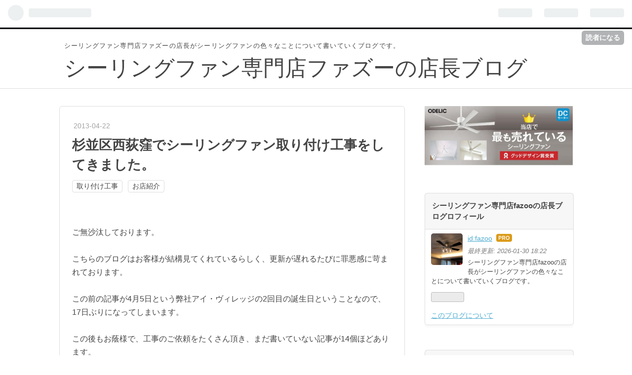

--- FILE ---
content_type: text/html; charset=utf-8
request_url: https://www.fazoo-blog.com/archives/25992949.html
body_size: 15362
content:
<!DOCTYPE html>
<html
  lang="ja"

data-admin-domain="//blog.hatena.ne.jp"
data-admin-origin="https://blog.hatena.ne.jp"
data-author="fazoo"
data-avail-langs="ja en"
data-blog="fazoo.hatenablog.com"
data-blog-comments-top-is-new="1"
data-blog-host="fazoo.hatenablog.com"
data-blog-is-public="1"
data-blog-name="シーリングファン専門店ファズーの店長ブログ"
data-blog-owner="fazoo"
data-blog-show-ads=""
data-blog-show-sleeping-ads=""
data-blog-uri="https://www.fazoo-blog.com/"
data-blog-uuid="26006613533631031"
data-blogs-uri-base="https://www.fazoo-blog.com"
data-brand="pro"
data-data-layer="{&quot;hatenablog&quot;:{&quot;admin&quot;:{},&quot;analytics&quot;:{&quot;brand_property_id&quot;:&quot;&quot;,&quot;measurement_id&quot;:&quot;&quot;,&quot;non_sampling_property_id&quot;:&quot;&quot;,&quot;property_id&quot;:&quot;UA-33189746-1&quot;,&quot;separated_property_id&quot;:&quot;UA-29716941-26&quot;},&quot;blog&quot;:{&quot;blog_id&quot;:&quot;26006613533631031&quot;,&quot;content_seems_japanese&quot;:&quot;true&quot;,&quot;disable_ads&quot;:&quot;custom_domain&quot;,&quot;enable_ads&quot;:&quot;false&quot;,&quot;enable_keyword_link&quot;:&quot;false&quot;,&quot;entry_show_footer_related_entries&quot;:&quot;true&quot;,&quot;force_pc_view&quot;:&quot;false&quot;,&quot;is_public&quot;:&quot;true&quot;,&quot;is_responsive_view&quot;:&quot;false&quot;,&quot;is_sleeping&quot;:&quot;false&quot;,&quot;lang&quot;:&quot;ja&quot;,&quot;name&quot;:&quot;\u30b7\u30fc\u30ea\u30f3\u30b0\u30d5\u30a1\u30f3\u5c02\u9580\u5e97\u30d5\u30a1\u30ba\u30fc\u306e\u5e97\u9577\u30d6\u30ed\u30b0&quot;,&quot;owner_name&quot;:&quot;fazoo&quot;,&quot;uri&quot;:&quot;https://www.fazoo-blog.com/&quot;},&quot;brand&quot;:&quot;pro&quot;,&quot;page_id&quot;:&quot;entry&quot;,&quot;permalink_entry&quot;:{&quot;author_name&quot;:&quot;fazoo&quot;,&quot;categories&quot;:&quot;\u53d6\u308a\u4ed8\u3051\u5de5\u4e8b\t\u304a\u5e97\u7d39\u4ecb&quot;,&quot;character_count&quot;:713,&quot;date&quot;:&quot;2013-04-22&quot;,&quot;entry_id&quot;:&quot;26006613541199530&quot;,&quot;first_category&quot;:&quot;\u53d6\u308a\u4ed8\u3051\u5de5\u4e8b&quot;,&quot;hour&quot;:&quot;23&quot;,&quot;title&quot;:&quot;\u6749\u4e26\u533a\u897f\u837b\u7aaa\u3067\u30b7\u30fc\u30ea\u30f3\u30b0\u30d5\u30a1\u30f3\u53d6\u308a\u4ed8\u3051\u5de5\u4e8b\u3092\u3057\u3066\u304d\u307e\u3057\u305f\u3002&quot;,&quot;uri&quot;:&quot;https://www.fazoo-blog.com/archives/25992949.html&quot;},&quot;pro&quot;:&quot;pro&quot;,&quot;router_type&quot;:&quot;blogs&quot;}}"
data-device="pc"
data-dont-recommend-pro="false"
data-global-domain="https://hatena.blog"
data-globalheader-color="b"
data-globalheader-type="pc"
data-has-touch-view="1"
data-help-url="https://help.hatenablog.com"
data-page="entry"
data-parts-domain="https://hatenablog-parts.com"
data-plus-available="1"
data-pro="true"
data-router-type="blogs"
data-sentry-dsn="https://03a33e4781a24cf2885099fed222b56d@sentry.io/1195218"
data-sentry-environment="production"
data-sentry-sample-rate="0.1"
data-static-domain="https://cdn.blog.st-hatena.com"
data-version="290ad662750024ea17472b9c1b7e66"




  data-initial-state="{}"

  >
  <head prefix="og: http://ogp.me/ns# fb: http://ogp.me/ns/fb# article: http://ogp.me/ns/article#">

  

  
  <meta name="viewport" content="width=device-width, initial-scale=1.0" />


  


  

  <meta name="robots" content="max-image-preview:large" />


  <meta charset="utf-8"/>
  <meta http-equiv="X-UA-Compatible" content="IE=7; IE=9; IE=10; IE=11" />
  <title>杉並区西荻窪でシーリングファン取り付け工事をしてきました。 - シーリングファン専門店ファズーの店長ブログ</title>

  
  <link rel="canonical" href="https://www.fazoo-blog.com/archives/25992949.html"/>



  

<meta itemprop="name" content="杉並区西荻窪でシーリングファン取り付け工事をしてきました。 - シーリングファン専門店ファズーの店長ブログ"/>

  <meta itemprop="image" content="https://cdn.image.st-hatena.com/image/scale/c4020251190a5adc4cddf5d91803d0efdeb46ef9/backend=imagemagick;version=1;width=1300/https%3A%2F%2Fcdn-ak.f.st-hatena.com%2Fimages%2Ffotolife%2Ff%2Ffazoo%2F20200327%2F20200327220102.jpg"/>


  <meta property="og:title" content="杉並区西荻窪でシーリングファン取り付け工事をしてきました。 - シーリングファン専門店ファズーの店長ブログ"/>
<meta property="og:type" content="article"/>
  <meta property="og:url" content="https://www.fazoo-blog.com/archives/25992949.html"/>

  <meta property="og:image" content="https://cdn.image.st-hatena.com/image/scale/c4020251190a5adc4cddf5d91803d0efdeb46ef9/backend=imagemagick;version=1;width=1300/https%3A%2F%2Fcdn-ak.f.st-hatena.com%2Fimages%2Ffotolife%2Ff%2Ffazoo%2F20200327%2F20200327220102.jpg"/>

<meta property="og:image:alt" content="杉並区西荻窪でシーリングファン取り付け工事をしてきました。 - シーリングファン専門店ファズーの店長ブログ"/>
    <meta property="og:description" content="ご無沙汰しております。こちらのブログはお客様が結構見てくれているらしく、更新が遅れるたびに罪悪感に苛まれております。この前の記事が4月5日という弊社アイ・ヴィレッジの2回目の誕生日ということなので、17日ぶりになってしまいます。この後もお蔭様で、工事のご依頼をたくさん頂き、まだ書いていない記事が14個ほどあります。お待ちいただいているお客様に本当に申し訳ない気持ちでいっぱいです。気を取り直して、、今回は杉並区西荻窪での取付工事です。天井は傾斜しており、4mほどの高さがありました。通常の工事店さんだとこの高さは、なかなか難しいのですが、当店はシーリングファンの取り付け専門店なので秘密兵器がありま…" />
<meta property="og:site_name" content="シーリングファン専門店ファズーの店長ブログ"/>

  <meta property="article:published_time" content="2013-04-22T14:40:21Z" />

    <meta property="article:tag" content="取り付け工事" />
    <meta property="article:tag" content="お店紹介" />
      <meta name="twitter:card"  content="summary_large_image" />
    <meta name="twitter:image" content="https://cdn.image.st-hatena.com/image/scale/c4020251190a5adc4cddf5d91803d0efdeb46ef9/backend=imagemagick;version=1;width=1300/https%3A%2F%2Fcdn-ak.f.st-hatena.com%2Fimages%2Ffotolife%2Ff%2Ffazoo%2F20200327%2F20200327220102.jpg" />  <meta name="twitter:title" content="杉並区西荻窪でシーリングファン取り付け工事をしてきました。 - シーリングファン専門店ファズーの店長ブログ" />    <meta name="twitter:description" content="ご無沙汰しております。こちらのブログはお客様が結構見てくれているらしく、更新が遅れるたびに罪悪感に苛まれております。この前の記事が4月5日という弊社アイ・ヴィレッジの2回目の誕生日ということなので、17日ぶりになってしまいます。この後もお蔭様で、工事のご依頼をたくさん頂き、まだ書いていない記事が14個ほどあります。お待…" />  <meta name="twitter:app:name:iphone" content="はてなブログアプリ" />
  <meta name="twitter:app:id:iphone" content="583299321" />
  <meta name="twitter:app:url:iphone" content="hatenablog:///open?uri=https%3A%2F%2Fwww.fazoo-blog.com%2Farchives%2F25992949.html" />  <meta name="twitter:site" content="@u_sukey" />
  
    <meta name="description" content="ご無沙汰しております。こちらのブログはお客様が結構見てくれているらしく、更新が遅れるたびに罪悪感に苛まれております。この前の記事が4月5日という弊社アイ・ヴィレッジの2回目の誕生日ということなので、17日ぶりになってしまいます。この後もお蔭様で、工事のご依頼をたくさん頂き、まだ書いていない記事が14個ほどあります。お待ちいただいているお客様に本当に申し訳ない気持ちでいっぱいです。気を取り直して、、今回は杉並区西荻窪での取付工事です。天井は傾斜しており、4mほどの高さがありました。通常の工事店さんだとこの高さは、なかなか難しいのですが、当店はシーリングファンの取り付け専門店なので秘密兵器がありま…" />
    <meta name="google-site-verification" content="W1DlrXTQ6dYzG4Hutz54U4avB7kYcJdGVdLRcojJqVE" />
    <meta name="keywords" content="シーリングファン,シーリングファンライト,ファズー,店長,インテリアファン" />
    <meta name="msvalidate.01" content="W1DlrXTQ6dYzG4Hutz54U4avB7kYcJdGVdLRcojJqVE" />


  
<script
  id="embed-gtm-data-layer-loader"
  data-data-layer-page-specific="{&quot;hatenablog&quot;:{&quot;blogs_permalink&quot;:{&quot;blog_afc_issued&quot;:&quot;false&quot;,&quot;entry_afc_issued&quot;:&quot;false&quot;,&quot;is_blog_sleeping&quot;:&quot;false&quot;,&quot;is_author_pro&quot;:&quot;true&quot;,&quot;has_related_entries_with_elasticsearch&quot;:&quot;true&quot;}}}"
>
(function() {
  function loadDataLayer(elem, attrName) {
    if (!elem) { return {}; }
    var json = elem.getAttribute(attrName);
    if (!json) { return {}; }
    return JSON.parse(json);
  }

  var globalVariables = loadDataLayer(
    document.documentElement,
    'data-data-layer'
  );
  var pageSpecificVariables = loadDataLayer(
    document.getElementById('embed-gtm-data-layer-loader'),
    'data-data-layer-page-specific'
  );

  var variables = [globalVariables, pageSpecificVariables];

  if (!window.dataLayer) {
    window.dataLayer = [];
  }

  for (var i = 0; i < variables.length; i++) {
    window.dataLayer.push(variables[i]);
  }
})();
</script>

<!-- Google Tag Manager -->
<script>(function(w,d,s,l,i){w[l]=w[l]||[];w[l].push({'gtm.start':
new Date().getTime(),event:'gtm.js'});var f=d.getElementsByTagName(s)[0],
j=d.createElement(s),dl=l!='dataLayer'?'&l='+l:'';j.async=true;j.src=
'https://www.googletagmanager.com/gtm.js?id='+i+dl;f.parentNode.insertBefore(j,f);
})(window,document,'script','dataLayer','GTM-P4CXTW');</script>
<!-- End Google Tag Manager -->











  <link rel="shortcut icon" href="https://www.fazoo-blog.com/icon/favicon">
<link rel="apple-touch-icon" href="https://www.fazoo-blog.com/icon/touch">
<link rel="icon" sizes="192x192" href="https://www.fazoo-blog.com/icon/link">

  

<link rel="alternate" type="application/atom+xml" title="Atom" href="https://www.fazoo-blog.com/feed"/>
<link rel="alternate" type="application/rss+xml" title="RSS2.0" href="https://www.fazoo-blog.com/rss"/>

  <link rel="alternate" type="application/json+oembed" href="https://hatena.blog/oembed?url=https%3A%2F%2Fwww.fazoo-blog.com%2Farchives%2F25992949.html&amp;format=json" title="oEmbed Profile of 杉並区西荻窪でシーリングファン取り付け工事をしてきました。"/>
<link rel="alternate" type="text/xml+oembed" href="https://hatena.blog/oembed?url=https%3A%2F%2Fwww.fazoo-blog.com%2Farchives%2F25992949.html&amp;format=xml" title="oEmbed Profile of 杉並区西荻窪でシーリングファン取り付け工事をしてきました。"/>
  
  <link rel="author" href="http://www.hatena.ne.jp/fazoo/">

  

  
      <link rel="preload" href="https://cdn-ak.f.st-hatena.com/images/fotolife/f/fazoo/20200327/20200327220102.jpg" as="image"/>


  
    
<link rel="stylesheet" type="text/css" href="https://cdn.blog.st-hatena.com/css/blog.css?version=290ad662750024ea17472b9c1b7e66"/>

    
  <link rel="stylesheet" type="text/css" href="https://usercss.blog.st-hatena.com/blog_style/26006613533631031/f66036fe7adee3ab667d8ab691162981d7028af0"/>
  
  

  

  
<script> </script>

  
<style>
  div#google_afc_user,
  div.google-afc-user-container,
  div.google_afc_image,
  div.google_afc_blocklink {
      display: block !important;
  }
</style>


  

  
    <script type="application/ld+json">{"@context":"http://schema.org","@type":"Article","dateModified":"2013-04-22T23:40:21+09:00","datePublished":"2013-04-22T23:40:21+09:00","description":"ご無沙汰しております。こちらのブログはお客様が結構見てくれているらしく、更新が遅れるたびに罪悪感に苛まれております。この前の記事が4月5日という弊社アイ・ヴィレッジの2回目の誕生日ということなので、17日ぶりになってしまいます。この後もお蔭様で、工事のご依頼をたくさん頂き、まだ書いていない記事が14個ほどあります。お待ちいただいているお客様に本当に申し訳ない気持ちでいっぱいです。気を取り直して、、今回は杉並区西荻窪での取付工事です。天井は傾斜しており、4mほどの高さがありました。通常の工事店さんだとこの高さは、なかなか難しいのですが、当店はシーリングファンの取り付け専門店なので秘密兵器がありま…","headline":"杉並区西荻窪でシーリングファン取り付け工事をしてきました。","image":["https://cdn-ak.f.st-hatena.com/images/fotolife/f/fazoo/20200327/20200327220102.jpg"],"mainEntityOfPage":{"@id":"https://www.fazoo-blog.com/archives/25992949.html","@type":"WebPage"}}</script>

  

  

  

</head>

  <body class="page-entry category-取り付け工事 category-お店紹介 globalheader-ng-enabled">
    

<div id="globalheader-container"
  data-brand="hatenablog"
  
  >
  <iframe id="globalheader" height="37" frameborder="0" allowTransparency="true"></iframe>
</div>


  
  
  
    <nav class="
      blog-controlls
      
    ">
      <div class="blog-controlls-blog-icon">
        <a href="https://www.fazoo-blog.com/">
          <img src="https://cdn.image.st-hatena.com/image/square/9ccbc8b7f77361d4b5573cbffb6c861ab66c537c/backend=imagemagick;height=128;version=1;width=128/https%3A%2F%2Fcdn.user.blog.st-hatena.com%2Fblog_custom_icon%2F155931945%2F1586252333719905" alt="シーリングファン専門店ファズーの店長ブログ"/>
        </a>
      </div>
      <div class="blog-controlls-title">
        <a href="https://www.fazoo-blog.com/">シーリングファン専門店ファズーの店長ブログ</a>
      </div>
      <a href="https://blog.hatena.ne.jp/fazoo/fazoo.hatenablog.com/subscribe?utm_medium=button&amp;utm_source=blogs_topright_button&amp;utm_campaign=subscribe_blog" class="blog-controlls-subscribe-btn test-blog-header-controlls-subscribe">
        読者になる
      </a>
    </nav>
  

  <div id="container">
    <div id="container-inner">
      <header id="blog-title" data-brand="hatenablog">
  <div id="blog-title-inner" >
    <div id="blog-title-content">
      <h1 id="title"><a href="https://www.fazoo-blog.com/">シーリングファン専門店ファズーの店長ブログ</a></h1>
      
        <h2 id="blog-description">シーリングファン専門店ファズーの店長がシーリングファンの色々なことについて書いていくブログです。</h2>
      
    </div>
  </div>
</header>

      

      
      




<div id="content" class="hfeed"
  
  >
  <div id="content-inner">
    <div id="wrapper">
      <div id="main">
        <div id="main-inner">
          

          



          
  
  <!-- google_ad_section_start -->
  <!-- rakuten_ad_target_begin -->
  
  
  

  

  
    
      
        <article class="entry hentry test-hentry js-entry-article date-first autopagerize_page_element chars-800 words-100 mode-html entry-odd" id="entry-26006613541199530" data-keyword-campaign="" data-uuid="26006613541199530" data-publication-type="entry">
  <div class="entry-inner">
    <header class="entry-header">
  
    <div class="date entry-date first">
    <a href="https://www.fazoo-blog.com/archive/2013/04/22" rel="nofollow">
      <time datetime="2013-04-22T14:40:21Z" title="2013-04-22T14:40:21Z">
        <span class="date-year">2013</span><span class="hyphen">-</span><span class="date-month">04</span><span class="hyphen">-</span><span class="date-day">22</span>
      </time>
    </a>
      </div>
  <h1 class="entry-title">
  <a href="https://www.fazoo-blog.com/archives/25992949.html" class="entry-title-link bookmark">杉並区西荻窪でシーリングファン取り付け工事をしてきました。</a>
</h1>

  
  

  <div class="entry-categories categories">
    
    <a href="https://www.fazoo-blog.com/archive/category/%E5%8F%96%E3%82%8A%E4%BB%98%E3%81%91%E5%B7%A5%E4%BA%8B" class="entry-category-link category-取り付け工事">取り付け工事</a>
    
    <a href="https://www.fazoo-blog.com/archive/category/%E3%81%8A%E5%BA%97%E7%B4%B9%E4%BB%8B" class="entry-category-link category-お店紹介">お店紹介</a>
    
  </div>


  

  

</header>

    


    <div class="entry-content hatenablog-entry">
  
    <p>ご無沙汰しております。<br /><br />こちらのブログはお客様が結構見てくれているらしく、更新が遅れるたびに罪悪感に苛まれております。<br /><br />この前の記事が4月5日という弊社アイ・ヴィレッジの2回目の誕生日ということなので、17日ぶりになってしまいます。<br /><br />この後もお蔭様で、工事のご依頼をたくさん頂き、まだ書いていない記事が14個ほどあります。<br /><br />お待ちいただいているお客様に本当に申し訳ない気持ちでいっぱいです。<br /><br />気を取り直して、、<br /><br /><a href="http://livedoor.blogimg.jp/ceiling_fan-owner/imgs/d/8/d8dc37b1.jpg" title="IMG_6349" target="_blank"><img src="https://cdn-ak.f.st-hatena.com/images/fotolife/f/fazoo/20200327/20200327220102.jpg" alt="IMG_6349" class="pict" border="0" height="379" hspace="5" width="480" /></a><br /><br />今回は杉並区西荻窪での取付工事です。<br /><br />天井は傾斜しており、4mほどの高さがありました。<br /><br />通常の工事店さんだとこの高さは、なかなか難しいのですが、当店はシーリングファンの取り付け専門店なので秘密兵器があります！<br /><br />今回もその秘密兵器を脚立に取り付けての工事です。<br /><br />通常、宅内でぎりぎり取り回せる8尺（240cm）の梯子ですと、360cmくらいまでしか工事できないのですが、<br />8尺梯子＋秘密兵器で4mまでの天井で工事可能です。<br /><br />これで大分安く4mの天井高のお客様でも工事を提供する事ができるようになりました！<br /><br />このお客様は商品は持ち込みだったのですが、当店でも取扱のある下記の商品です。<br /><br /><a href="https://www.fazoo.biz/contents/eol/odb068/" target="_blank">12畳用　オーデリック製シーリングファンライト</a><br /><br />結構、シーリングファンの取付に困っている方は多く、たびたび取付のみのご依頼も受けています。<br /><br />今回も、一度ご自身でトライしたが天井の石膏ボードが固く断念した後での依頼でした。<br /><br /><a href="http://livedoor.blogimg.jp/ceiling_fan-owner/imgs/5/9/5995dc02.jpg" title="IMG_6353" target="_blank"><img src="https://cdn-ak.f.st-hatena.com/images/fotolife/f/fazoo/20200327/20200327213405.jpg" alt="IMG_6353" class="pict" border="0" height="619" hspace="5" width="480" /></a><br /><br />白の壁にアクセントのダークブラウンが映えています。<br /><br />今回もプロとして、しっかりと丁寧に施工させて頂きました。<br />ご依頼ありがとうございます！<br /><br />さてさて、後14記事、GW前に追いつけるかな。。<br /><br />明日もがんばります。<br /><br /><a href="https://www.fazoo.biz/" target="_blank">シーリングファン専門店fazo</a>o　店長小俣</p>
    
    




    

  
</div>

    
  <footer class="entry-footer">
      <div class="entry-footer-modules" id="entry-footer-primary-modules">      
<div class="hatena-module hatena-module-html">
  <div class="hatena-module-body">
    <section id="Top_Staff">
      <h2 class="ttl_h2main"><span class="d_in-block">シーリングファン</span><span class="d_in-block">に関する</span><span class="d_in-block"><span class="strong">専門家</span>が</span><span class="d_in-block">対応します！</span></h2>
      <div class="Top_Staff-wrapper">
        <div class="Top_Staff-inner">
          <img class="staff_img" src="https://cdn-ak.f.st-hatena.com/images/fotolife/f/fazoo/20220607/20220607202451.jpg"alt="小俣 祐介">
          <h3 class="name">店長 小俣 祐介</h3>
        </div>
        <p class="text">専門店として、シーリングファンの知識ではどこにも負けません！<br>いつもお客様に喜んでいただけるような的確なアドバイスを心がけています。<br>今後もさらに探しやすく選びやすいサイトをつくっていきますので、宜しくお願いします。</p>
      </div>
      <div class="Top_Staff-wrapper">
        <div class="Top_Staff-inner">
          <img class="staff_img" src="https://cdn-ak.f.st-hatena.com/images/fotolife/f/fazoo/20220607/20220607202500.jpg" alt="佐久間 敏宗">
          <h3 class="name">佐久間 敏宗</h3>
        </div>
        <p class="text">シーリングファン取付のプロフェッショナルとして、お客様が安全で快適な生活が送れるよう、しっかりと確実な取り付けを心がけております。<br>シーリングファンの取り付けについては、日本一詳しいと自負しておりますので、なんでもご相談ください！</p>
      </div>
    </section>
  </div>
</div>
      
<div class="hatena-module hatena-module-html">
  <div class="hatena-module-body">
    <section id="inquiry_area" class="sc_block01">
<div class="inner01">
  <div id="inquiry_box">
    <h2><span>シーリングファンの事なら</span><span>どんなことでも</span><br><em class="marker_yellow">お気軽にご相談ください！</em></h2>
    <ul>
      <li><a href="tel:0466-47-9490"><img src="https://cdn-ak.f.st-hatena.com/images/fotolife/f/fazoo/20220607/20220607201525.png" alt="電話で無料問合せ 0466-47-9490 月～金 9時から18時"></a></li>
      <li><a href="https://www.fazoo.biz/contents/contact-form/" target="_blank"><img src="https://cdn-ak.f.st-hatena.com/images/fotolife/f/fazoo/20220607/20220607201554.png" alt="フォームで無料問い合わせ 年中無休 24時間受付中"></a></li>
      <li><a href="https://line.me/ti/p/%40naq1437j" target="_blank"><img src="https://cdn-ak.f.st-hatena.com/images/fotolife/f/fazoo/20220607/20220607201541.png" alt="LINEで無料問い合わせ 友達追加から気軽に質問してね"></a></li>
    </ul>
  </div><!-- -->
</div><!-- -->
</section>
  </div>
</div>
      
<div class="hatena-module hatena-module-html">
  <div class="hatena-module-body">
    <div id="bnr_beginner01">
	<h4><em><span>4回クリックするだけで</span><span>あなたにぴったりな</span><span>シーリングファンを診断</span></em></h4>
	<p><a href="https://www.fazoo.biz/f/beginner"><img class="bnr_pc" src="https://cdn-ak.f.st-hatena.com/images/fotolife/f/fazoo/20220607/20220607202223.jpg" alt="初心者のためのシーリングファン選び 10秒で診断"><img class="bnr_sp" src="https://cdn-ak.f.st-hatena.com/images/fotolife/f/fazoo/20220607/20220607202229.jpg" alt="初心者のためのシーリングファン選び 10秒で診断"></a></p>
</div>
  </div>
</div>
  </div>
    <div class="entry-tags-wrapper">
  <div class="entry-tags">  </div>
</div>

    <p class="entry-footer-section track-inview-by-gtm" data-gtm-track-json="{&quot;area&quot;: &quot;finish_reading&quot;}">
  <span class="author vcard"><span class="fn" data-load-nickname="1" data-user-name="fazoo" >fazoo</span></span>
  <span class="entry-footer-time"><a href="https://www.fazoo-blog.com/archives/25992949.html"><time data-relative datetime="2013-04-22T14:40:21Z" title="2013-04-22T14:40:21Z" class="updated">2013-04-22 23:40</time></a></span>
  
  
  
    <span class="
      entry-footer-subscribe
      
    " data-test-blog-controlls-subscribe>
      <a href="https://blog.hatena.ne.jp/fazoo/fazoo.hatenablog.com/subscribe?utm_campaign=subscribe_blog&amp;utm_source=blogs_entry_footer&amp;utm_medium=button">
        読者になる
      </a>
    </span>
  
</p>

    
  <div
    class="hatena-star-container"
    data-hatena-star-container
    data-hatena-star-url="https://www.fazoo-blog.com/archives/25992949.html"
    data-hatena-star-title="杉並区西荻窪でシーリングファン取り付け工事をしてきました。"
    data-hatena-star-variant="profile-icon"
    data-hatena-star-profile-url-template="https://blog.hatena.ne.jp/{username}/"
  ></div>


    
<div class="social-buttons">
  
  
    <div class="social-button-item">
      <a href="https://b.hatena.ne.jp/entry/s/www.fazoo-blog.com/archives/25992949.html" class="hatena-bookmark-button" data-hatena-bookmark-url="https://www.fazoo-blog.com/archives/25992949.html" data-hatena-bookmark-layout="vertical-balloon" data-hatena-bookmark-lang="ja" title="この記事をはてなブックマークに追加"><img src="https://b.st-hatena.com/images/entry-button/button-only.gif" alt="この記事をはてなブックマークに追加" width="20" height="20" style="border: none;" /></a>
    </div>
  
  
    <div class="social-button-item">
      <div class="fb-share-button" data-layout="box_count" data-href="https://www.fazoo-blog.com/archives/25992949.html"></div>
    </div>
  
  
    
    
    <div class="social-button-item">
      <a
          class="entry-share-button entry-share-button-twitter test-share-button-twitter"
          href="https://x.com/intent/tweet?text=%E6%9D%89%E4%B8%A6%E5%8C%BA%E8%A5%BF%E8%8D%BB%E7%AA%AA%E3%81%A7%E3%82%B7%E3%83%BC%E3%83%AA%E3%83%B3%E3%82%B0%E3%83%95%E3%82%A1%E3%83%B3%E5%8F%96%E3%82%8A%E4%BB%98%E3%81%91%E5%B7%A5%E4%BA%8B%E3%82%92%E3%81%97%E3%81%A6%E3%81%8D%E3%81%BE%E3%81%97%E3%81%9F%E3%80%82+-+%E3%82%B7%E3%83%BC%E3%83%AA%E3%83%B3%E3%82%B0%E3%83%95%E3%82%A1%E3%83%B3%E5%B0%82%E9%96%80%E5%BA%97%E3%83%95%E3%82%A1%E3%82%BA%E3%83%BC%E3%81%AE%E5%BA%97%E9%95%B7%E3%83%96%E3%83%AD%E3%82%B0&amp;url=https%3A%2F%2Fwww.fazoo-blog.com%2Farchives%2F25992949.html"
          title="X（Twitter）で投稿する"
        ></a>
    </div>
  
  
  
    <span>
      <div class="line-it-button" style="display: none;" data-type="share-e" data-lang="ja" ></div>
      <script src="//scdn.line-apps.com/n/line_it/thirdparty/loader.min.js" async="async" defer="defer" ></script>
    </span>
  
  
  
  
</div>

    

    <div class="customized-footer">
      

        

          <div class="entry-footer-modules" id="entry-footer-secondary-modules">      
<div class="hatena-module hatena-module-related-entries" >
      
  <!-- Hatena-Epic-has-related-entries-with-elasticsearch:true -->
  <div class="hatena-module-title">
    関連記事
  </div>
  <div class="hatena-module-body">
    <ul class="related-entries hatena-urllist urllist-with-thumbnails">
  
  
    
    <li class="urllist-item related-entries-item">
      <div class="urllist-item-inner related-entries-item-inner">
        
          
                      <a class="urllist-image-link related-entries-image-link" href="https://www.fazoo-blog.com/archives/53482464.html">
  <img alt="新しいシーリングファンの電気工事士が入りました！" src="https://cdn.image.st-hatena.com/image/square/567203e1b93f100d0cca90b8c1cf4a58214ea0d3/backend=imagemagick;height=100;version=1;width=100/https%3A%2F%2Fcdn-ak.f.st-hatena.com%2Fimages%2Ffotolife%2Ff%2Ffazoo%2F20200327%2F20200327221352.jpg" class="urllist-image related-entries-image" title="新しいシーリングファンの電気工事士が入りました！" width="100" height="100" loading="lazy">
</a>
            <div class="urllist-date-link related-entries-date-link">
  <a href="https://www.fazoo-blog.com/archive/2019/06/12" rel="nofollow">
    <time datetime="2019-06-12T08:12:53Z" title="2019年6月12日">
      2019-06-12
    </time>
  </a>
</div>

          <a href="https://www.fazoo-blog.com/archives/53482464.html" class="urllist-title-link related-entries-title-link  urllist-title related-entries-title">新しいシーリングファンの電気工事士が入りました！</a>




          
          

                      <div class="urllist-entry-body related-entries-entry-body">念願の！新しい電気工事士が当店に入ってくれました！これから…</div>
      </div>
    </li>
  
    
    <li class="urllist-item related-entries-item">
      <div class="urllist-item-inner related-entries-item-inner">
        
          
                      <a class="urllist-image-link related-entries-image-link" href="https://www.fazoo-blog.com/archives/48843009.html">
  <img alt="大田区東馬込の2階リビング吹き抜けへのシーリングファンライトの取り付け工事とチラつき動画" src="https://cdn.image.st-hatena.com/image/square/51d86ba626d49eedb0f8cfd61705c5c65dbf2a6c/backend=imagemagick;height=100;version=1;width=100/https%3A%2F%2Fcdn-ak.f.st-hatena.com%2Fimages%2Ffotolife%2Ff%2Ffazoo%2F20200327%2F20200327214138.jpg" class="urllist-image related-entries-image" title="大田区東馬込の2階リビング吹き抜けへのシーリングファンライトの取り付け工事とチラつき動画" width="100" height="100" loading="lazy">
</a>
            <div class="urllist-date-link related-entries-date-link">
  <a href="https://www.fazoo-blog.com/archive/2016/11/11" rel="nofollow">
    <time datetime="2016-11-11T00:32:43Z" title="2016年11月11日">
      2016-11-11
    </time>
  </a>
</div>

          <a href="https://www.fazoo-blog.com/archives/48843009.html" class="urllist-title-link related-entries-title-link  urllist-title related-entries-title">大田区東馬込の2階リビング吹き抜けへのシーリングファンライトの取り付け工事とチラつき動画</a>




          
          

                      <div class="urllist-entry-body related-entries-entry-body">今日の湘南は雨ですね。今、海沿いのモスカフェでこの記事を書…</div>
      </div>
    </li>
  
    
    <li class="urllist-item related-entries-item">
      <div class="urllist-item-inner related-entries-item-inner">
        
          
                      <a class="urllist-image-link related-entries-image-link" href="https://www.fazoo-blog.com/archives/38361851.html">
  <img alt="世田谷区北沢でシーリングファン取付工事をしてきました。" src="https://cdn.image.st-hatena.com/image/square/5b190ea94599b8fd32d0e66678ce8b7568ab5158/backend=imagemagick;height=100;version=1;width=100/https%3A%2F%2Fcdn-ak.f.st-hatena.com%2Fimages%2Ffotolife%2Ff%2Ffazoo%2F20200327%2F20200327212357.jpg" class="urllist-image related-entries-image" title="世田谷区北沢でシーリングファン取付工事をしてきました。" width="100" height="100" loading="lazy">
</a>
            <div class="urllist-date-link related-entries-date-link">
  <a href="https://www.fazoo-blog.com/archive/2014/05/28" rel="nofollow">
    <time datetime="2014-05-28T13:14:30Z" title="2014年5月28日">
      2014-05-28
    </time>
  </a>
</div>

          <a href="https://www.fazoo-blog.com/archives/38361851.html" class="urllist-title-link related-entries-title-link  urllist-title related-entries-title">世田谷区北沢でシーリングファン取付工事をしてきました。</a>




          
          

                      <div class="urllist-entry-body related-entries-entry-body">こんばんわ。いつもよりコンスタントな更新です。最近、通販サ…</div>
      </div>
    </li>
  
    
    <li class="urllist-item related-entries-item">
      <div class="urllist-item-inner related-entries-item-inner">
        
          
                      <a class="urllist-image-link related-entries-image-link" href="https://www.fazoo-blog.com/archives/38205625.html">
  <img alt="藤沢市でシーリングファン取付工事をしてきました。" src="https://cdn.image.st-hatena.com/image/square/0a6e799b2333a90e5517c4b34937a5e6e1a540e1/backend=imagemagick;height=100;version=1;width=100/https%3A%2F%2Fcdn-ak.f.st-hatena.com%2Fimages%2Ffotolife%2Ff%2Ffazoo%2F20200327%2F20200327211939.jpg" class="urllist-image related-entries-image" title="藤沢市でシーリングファン取付工事をしてきました。" width="100" height="100" loading="lazy">
</a>
            <div class="urllist-date-link related-entries-date-link">
  <a href="https://www.fazoo-blog.com/archive/2014/05/20" rel="nofollow">
    <time datetime="2014-05-20T09:32:06Z" title="2014年5月20日">
      2014-05-20
    </time>
  </a>
</div>

          <a href="https://www.fazoo-blog.com/archives/38205625.html" class="urllist-title-link related-entries-title-link  urllist-title related-entries-title">藤沢市でシーリングファン取付工事をしてきました。</a>




          
          

                      <div class="urllist-entry-body related-entries-entry-body">夕方です。店長 小俣です。今回も宜しくお願いします。最近は事…</div>
      </div>
    </li>
  
    
    <li class="urllist-item related-entries-item">
      <div class="urllist-item-inner related-entries-item-inner">
        
          
                      <a class="urllist-image-link related-entries-image-link" href="https://www.fazoo-blog.com/archives/27669346.html">
  <img alt="江戸川区春江町でシーリングファン取付工事をしてきました。" src="https://cdn.image.st-hatena.com/image/square/214ecb2a80a0a00cbb7dac090b13f6e701e28ecc/backend=imagemagick;height=100;version=1;width=100/https%3A%2F%2Fcdn-ak.f.st-hatena.com%2Fimages%2Ffotolife%2Ff%2Ffazoo%2F20200327%2F20200327213116.jpg" class="urllist-image related-entries-image" title="江戸川区春江町でシーリングファン取付工事をしてきました。" width="100" height="100" loading="lazy">
</a>
            <div class="urllist-date-link related-entries-date-link">
  <a href="https://www.fazoo-blog.com/archive/2013/05/29" rel="nofollow">
    <time datetime="2013-05-29T12:41:55Z" title="2013年5月29日">
      2013-05-29
    </time>
  </a>
</div>

          <a href="https://www.fazoo-blog.com/archives/27669346.html" class="urllist-title-link related-entries-title-link  urllist-title related-entries-title">江戸川区春江町でシーリングファン取付工事をしてきました。</a>




          
          

                      <div class="urllist-entry-body related-entries-entry-body">今回は江戸川区の春江町でのシーリングファン取付工事の紹介で…</div>
      </div>
    </li>
  
</ul>

  </div>
</div>
  </div>
        

      
    </div>
    
  <div class="comment-box js-comment-box">
    
      <a class="leave-comment-title js-leave-comment-title">コメントを書く</a>
    
    <ul class="comment js-comment">
      <li class="read-more-comments" style="display: none;"><a>もっと読む</a></li>
    </ul>
    
  </div>

  </footer>

  </div>
</article>

      
      
    
  

  
  <!-- rakuten_ad_target_end -->
  <!-- google_ad_section_end -->
  
  
  
  <div class="pager pager-permalink permalink">
    
      
      <span class="pager-prev">
        <a href="https://www.fazoo-blog.com/archives/26991696.html" rel="prev">
          <span class="pager-arrow">&laquo; </span>
          世田谷区祖師谷でシーリングファン取り付…
        </a>
      </span>
    
    
      
      <span class="pager-next">
        <a href="https://www.fazoo-blog.com/archives/25344982.html" rel="next">
          さいたま市南区でシーリングファン取り付…
          <span class="pager-arrow"> &raquo;</span>
        </a>
      </span>
    
  </div>


  



        </div>
      </div>

      <aside id="box1">
  <div id="box1-inner">
  </div>
</aside>

    </div><!-- #wrapper -->

    
<aside id="box2">
  
  <div id="box2-inner">
    
      
<div class="hatena-module hatena-module-html">
  <div class="hatena-module-body">
    <a href="https://www.fazoo.biz/p/search?keyword=+%3BDC+%3BF6+"><img src="https://cdn-ak.f.st-hatena.com/images/fotolife/f/fazoo/20220607/20220607191159.jpg" alt="当店で最も売れているシーリングファン グッドデザイン賞受賞"></a>
  </div>
</div>

    
      

<div class="hatena-module hatena-module-profile">
  <div class="hatena-module-title">
    シーリングファン専門店fazooの店長ブログロフィール
  </div>
  <div class="hatena-module-body">
    
    <a href="https://www.fazoo-blog.com/about" class="profile-icon-link">
      <img src="https://cdn.profile-image.st-hatena.com/users/fazoo/profile.png?1586253622"
      alt="id:fazoo" class="profile-icon" />
    </a>
    

    
    <span class="id">
      <a href="https://www.fazoo-blog.com/about" class="hatena-id-link"><span data-load-nickname="1" data-user-name="fazoo">id:fazoo</span></a>
      
  
  
    <a href="https://blog.hatena.ne.jp/-/pro?plus_via=blog_plus_badge&amp;utm_source=pro_badge&amp;utm_medium=referral&amp;utm_campaign=register_pro" title="はてなブログPro"><i class="badge-type-pro">はてなブログPro</i></a>
  


    </span>
    

    
      <div class="profile-activities">
      
        最終更新:
        <time datetime="2026-01-30T09:22:38Z" data-relative data-epoch="1769764958000" class="updated">2026-01-30 18:22</time>
      
    </div>
    

    
    <div class="profile-description">
      <p>シーリングファン専門店fazooの店長がシーリングファンの色々なことについて書いていくブログです。</p>

    </div>
    

    
      <div class="hatena-follow-button-box btn-subscribe js-hatena-follow-button-box"
  
  >

  <a href="#" class="hatena-follow-button js-hatena-follow-button">
    <span class="subscribing">
      <span class="foreground">読者です</span>
      <span class="background">読者をやめる</span>
    </span>
    <span class="unsubscribing" data-track-name="profile-widget-subscribe-button" data-track-once>
      <span class="foreground">読者になる</span>
      <span class="background">読者になる</span>
    </span>
  </a>
  <div class="subscription-count-box js-subscription-count-box">
    <i></i>
    <u></u>
    <span class="subscription-count js-subscription-count">
    </span>
  </div>
</div>

    

    

    <div class="profile-about">
      <a href="https://www.fazoo-blog.com/about">このブログについて</a>
    </div>

  </div>
</div>

    
      <div class="hatena-module hatena-module-search-box">
  <div class="hatena-module-title">
    fazoo店長ブログ内の記事検索
  </div>
  <div class="hatena-module-body">
    <form class="search-form" role="search" action="https://www.fazoo-blog.com/search" method="get">
  <input type="text" name="q" class="search-module-input" value="" placeholder="記事を検索" required>
  <input type="submit" value="検索" class="search-module-button" />
</form>

  </div>
</div>

    
      <div class="hatena-module hatena-module-links">
  <div class="hatena-module-title">
    リンク
  </div>
  <div class="hatena-module-body">
    <ul class="hatena-urllist">
      
        <li>
          <a href="https://www.fazoo.biz/">シーリングファン・シーリングファンライトの通販専門店fazoo（ファズー）</a>
        </li>
      
        <li>
          <a href="https://www.fazoo-pl.com/">ペンダントライト・ダイニング照明の通販専門店fazoo</a>
        </li>
      
    </ul>
  </div>
</div>

    
      
<div class="hatena-module hatena-module-entries-access-ranking"
  data-count="10"
  data-source="access"
  data-enable_customize_format="0"
  data-display_entry_image_size_width="150"
  data-display_entry_image_size_height="112"

  data-display_entry_category="0"
  data-display_entry_image="1"
  data-display_entry_image_size_width="150"
  data-display_entry_image_size_height="112"
  data-display_entry_body_length="0"
  data-display_entry_date="0"
  data-display_entry_title_length="20"
  data-restrict_entry_title_length="0"
  data-display_bookmark_count="0"

>
  <div class="hatena-module-title">
    
      人気の記事
    
  </div>
  <div class="hatena-module-body">
    
  </div>
</div>

    
      <div class="hatena-module hatena-module-recent-entries ">
  <div class="hatena-module-title">
    <a href="https://www.fazoo-blog.com/archive">
      最新記事
    </a>
  </div>
  <div class="hatena-module-body">
    <ul class="recent-entries hatena-urllist urllist-with-thumbnails">
  
  
    
    <li class="urllist-item recent-entries-item">
      <div class="urllist-item-inner recent-entries-item-inner">
        
          
          
          <a href="https://www.fazoo-blog.com/archives/2026/01/30/182238" class="urllist-title-link recent-entries-title-link  urllist-title recent-entries-title">ハートフルホーム様のホームページにご紹介いただきました。</a>




          
          

                </div>
    </li>
  
    
    <li class="urllist-item recent-entries-item">
      <div class="urllist-item-inner recent-entries-item-inner">
        
          
                      <a class="urllist-image-link recent-entries-image-link" href="https://www.fazoo-blog.com/archives/2021/07/09/121958">
  <img alt="横浜市保土ケ谷区 1階～2階の吹き抜けに新規配線をしてからシーリングファンの取付工事" src="https://cdn.image.st-hatena.com/image/square/f68d8fad7bef8c3a24df784a42b7903d52b9895a/backend=imagemagick;height=112;version=1;width=150/https%3A%2F%2Fcdn-ak.f.st-hatena.com%2Fimages%2Ffotolife%2Ff%2Ffazoo%2F20210709%2F20210709113555.jpg" class="urllist-image recent-entries-image" title="横浜市保土ケ谷区 1階～2階の吹き抜けに新規配線をしてからシーリングファンの取付工事" width="150" height="112" loading="lazy">
</a>

          <a href="https://www.fazoo-blog.com/archives/2021/07/09/121958" class="urllist-title-link recent-entries-title-link  urllist-title recent-entries-title">横浜市保土ケ谷区 1階～2階の吹き抜けに新規配線をしてからシーリングファンの取付工事</a>




          
          

                </div>
    </li>
  
    
    <li class="urllist-item recent-entries-item">
      <div class="urllist-item-inner recent-entries-item-inner">
        
          
                      <a class="urllist-image-link recent-entries-image-link" href="https://www.fazoo-blog.com/archives/2021/02/17/165411">
  <img alt="ビルの修繕工事が完了し「中央ビル」改め「藤沢BASE」が始動しました！" src="https://cdn.image.st-hatena.com/image/square/23e693f1c2a1377ef7d47e4c80379b304537c9ed/backend=imagemagick;height=112;version=1;width=150/https%3A%2F%2Fcdn-ak.f.st-hatena.com%2Fimages%2Ffotolife%2Ff%2Ffazoo%2F20210217%2F20210217161932.png" class="urllist-image recent-entries-image" title="ビルの修繕工事が完了し「中央ビル」改め「藤沢BASE」が始動しました！" width="150" height="112" loading="lazy">
</a>

          <a href="https://www.fazoo-blog.com/archives/2021/02/17/165411" class="urllist-title-link recent-entries-title-link  urllist-title recent-entries-title">ビルの修繕工事が完了し「中央ビル」改め「藤沢BASE」が始動しました！</a>




          
          

                </div>
    </li>
  
    
    <li class="urllist-item recent-entries-item">
      <div class="urllist-item-inner recent-entries-item-inner">
        
          
                      <a class="urllist-image-link recent-entries-image-link" href="https://www.fazoo-blog.com/archives/2021/01/13/131644">
  <img alt="明けましておめでとうございます！シーリングファンあるある動画が完成しました♪" src="https://cdn.image.st-hatena.com/image/square/fd29065adc817229503e7e4472f226de181e2ed2/backend=imagemagick;height=112;version=1;width=150/https%3A%2F%2Fcdn-ak.f.st-hatena.com%2Fimages%2Ffotolife%2Ff%2Ffazoo%2F20210113%2F20210113131012.jpg" class="urllist-image recent-entries-image" title="明けましておめでとうございます！シーリングファンあるある動画が完成しました♪" width="150" height="112" loading="lazy">
</a>

          <a href="https://www.fazoo-blog.com/archives/2021/01/13/131644" class="urllist-title-link recent-entries-title-link  urllist-title recent-entries-title">明けましておめでとうございます！シーリングファンあるある動画が完成しました♪</a>




          
          

                </div>
    </li>
  
    
    <li class="urllist-item recent-entries-item">
      <div class="urllist-item-inner recent-entries-item-inner">
        
          
                      <a class="urllist-image-link recent-entries-image-link" href="https://www.fazoo-blog.com/archives/2020/10/28/155318">
  <img alt="失敗しないシーリングファンならファズー！という動画広告の製作を開始しました！" src="https://cdn.image.st-hatena.com/image/square/9139d391a59a74252ff79539ecf14780ef52499a/backend=imagemagick;height=112;version=1;width=150/https%3A%2F%2Fcdn-ak.f.st-hatena.com%2Fimages%2Ffotolife%2Ff%2Ffazoo%2F20201028%2F20201028125404.jpg" class="urllist-image recent-entries-image" title="失敗しないシーリングファンならファズー！という動画広告の製作を開始しました！" width="150" height="112" loading="lazy">
</a>

          <a href="https://www.fazoo-blog.com/archives/2020/10/28/155318" class="urllist-title-link recent-entries-title-link  urllist-title recent-entries-title">失敗しないシーリングファンならファズー！という動画広告の製作を開始しました！</a>




          
          

                </div>
    </li>
  
</ul>

      </div>
</div>

    
      
<div class="hatena-module hatena-module-related-entries" >
  
  <div class="hatena-module-title">
    関連記事
  </div>
  <div class="hatena-module-body">
    <ul class="related-entries hatena-urllist urllist-with-thumbnails">
  
  
    
    <li class="urllist-item related-entries-item">
      <div class="urllist-item-inner related-entries-item-inner">
        
          
                      <a class="urllist-image-link related-entries-image-link" href="https://www.fazoo-blog.com/archives/2020/07/07/230921">
  <img alt="藤沢市片瀬海岸でのオーデリック製シーリングファンライト2台設置のご紹介　タイムラプス動画あり" src="https://cdn.image.st-hatena.com/image/square/9cf98a3122fca7c4dc2a12077e66ddefb24bec99/backend=imagemagick;height=112;version=1;width=150/https%3A%2F%2Fcdn-ak.f.st-hatena.com%2Fimages%2Ffotolife%2Ff%2Ffazoo%2F20200707%2F20200707225047.jpg" class="urllist-image related-entries-image" title="藤沢市片瀬海岸でのオーデリック製シーリングファンライト2台設置のご紹介　タイムラプス動画あり" width="150" height="112" loading="lazy">
</a>

          <a href="https://www.fazoo-blog.com/archives/2020/07/07/230921" class="urllist-title-link related-entries-title-link  urllist-title related-entries-title">藤沢市片瀬海岸でのオーデリック製シーリングファンライト2台設置のご紹介　タイムラプス動画あり</a>




          
                      <div class="urllist-categories related-entries-categories">    <a class="urllist-category-link related-entries-category-link category-おすすめシーリングファン" href="https://www.fazoo-blog.com/archive/category/%E3%81%8A%E3%81%99%E3%81%99%E3%82%81%E3%82%B7%E3%83%BC%E3%83%AA%E3%83%B3%E3%82%B0%E3%83%95%E3%82%A1%E3%83%B3">
      おすすめシーリングファン
    </a>    <a class="urllist-category-link related-entries-category-link category-お店紹介" href="https://www.fazoo-blog.com/archive/category/%E3%81%8A%E5%BA%97%E7%B4%B9%E4%BB%8B">
      お店紹介
    </a>    <a class="urllist-category-link related-entries-category-link category-取り付け工事" href="https://www.fazoo-blog.com/archive/category/%E5%8F%96%E3%82%8A%E4%BB%98%E3%81%91%E5%B7%A5%E4%BA%8B">
      取り付け工事
    </a>
</div>


                </div>
    </li>
  
    
    <li class="urllist-item related-entries-item">
      <div class="urllist-item-inner related-entries-item-inner">
        
          
                      <a class="urllist-image-link related-entries-image-link" href="https://www.fazoo-blog.com/archives/2020/06/03/135258">
  <img alt="吹抜け5m 新規配線 シーリングファン取り付けと電動ブラインド用コンセント増設工事" src="https://cdn.image.st-hatena.com/image/square/b6119d5abc8a9d392a7c8bce912186fd0d44e1a8/backend=imagemagick;height=112;version=1;width=150/https%3A%2F%2Fcdn-ak.f.st-hatena.com%2Fimages%2Ffotolife%2Ff%2Ffazoo%2F20200603%2F20200603103424.jpg" class="urllist-image related-entries-image" title="吹抜け5m 新規配線 シーリングファン取り付けと電動ブラインド用コンセント増設工事" width="150" height="112" loading="lazy">
</a>

          <a href="https://www.fazoo-blog.com/archives/2020/06/03/135258" class="urllist-title-link related-entries-title-link  urllist-title related-entries-title">吹抜け5m 新規配線 シーリングファン取り付けと電動ブラインド用コンセント増設工事</a>




          
                      <div class="urllist-categories related-entries-categories">    <a class="urllist-category-link related-entries-category-link category-取り付け工事" href="https://www.fazoo-blog.com/archive/category/%E5%8F%96%E3%82%8A%E4%BB%98%E3%81%91%E5%B7%A5%E4%BA%8B">
      取り付け工事
    </a>    <a class="urllist-category-link related-entries-category-link category-お店紹介" href="https://www.fazoo-blog.com/archive/category/%E3%81%8A%E5%BA%97%E7%B4%B9%E4%BB%8B">
      お店紹介
    </a>    <a class="urllist-category-link related-entries-category-link category-シーリングファンMEMO" href="https://www.fazoo-blog.com/archive/category/%E3%82%B7%E3%83%BC%E3%83%AA%E3%83%B3%E3%82%B0%E3%83%95%E3%82%A1%E3%83%B3MEMO">
      シーリングファンMEMO
    </a>
</div>


                </div>
    </li>
  
    
    <li class="urllist-item related-entries-item">
      <div class="urllist-item-inner related-entries-item-inner">
        
          
                      <a class="urllist-image-link related-entries-image-link" href="https://www.fazoo-blog.com/archives/2020/04/15/191641">
  <img alt="ファズーの新型コロナ感染症対策について" src="https://cdn.image.st-hatena.com/image/square/2b3cadee537c10e806a081cd13cdc108ec9c2b6d/backend=imagemagick;height=112;version=1;width=150/https%3A%2F%2Fcdn-ak.f.st-hatena.com%2Fimages%2Ffotolife%2Ff%2Ffazoo%2F20200415%2F20200415185143.jpg" class="urllist-image related-entries-image" title="ファズーの新型コロナ感染症対策について" width="150" height="112" loading="lazy">
</a>

          <a href="https://www.fazoo-blog.com/archives/2020/04/15/191641" class="urllist-title-link related-entries-title-link  urllist-title related-entries-title">ファズーの新型コロナ感染症対策について</a>




          
                      <div class="urllist-categories related-entries-categories">    <a class="urllist-category-link related-entries-category-link category-会社のこと" href="https://www.fazoo-blog.com/archive/category/%E4%BC%9A%E7%A4%BE%E3%81%AE%E3%81%93%E3%81%A8">
      会社のこと
    </a>    <a class="urllist-category-link related-entries-category-link category-社長のひとり事" href="https://www.fazoo-blog.com/archive/category/%E7%A4%BE%E9%95%B7%E3%81%AE%E3%81%B2%E3%81%A8%E3%82%8A%E4%BA%8B">
      社長のひとり事
    </a>    <a class="urllist-category-link related-entries-category-link category-取り付け工事" href="https://www.fazoo-blog.com/archive/category/%E5%8F%96%E3%82%8A%E4%BB%98%E3%81%91%E5%B7%A5%E4%BA%8B">
      取り付け工事
    </a>
</div>


                </div>
    </li>
  
    
    <li class="urllist-item related-entries-item">
      <div class="urllist-item-inner related-entries-item-inner">
        
          
                      <a class="urllist-image-link related-entries-image-link" href="https://www.fazoo-blog.com/archives/54366042.html">
  <img alt="オーデリック新商品シーリングファンの交換工事と揺れ調整" src="https://cdn.image.st-hatena.com/image/square/dd302f4b27a20dcd6f66b549797210d3f71614d8/backend=imagemagick;height=112;version=1;width=150/https%3A%2F%2Fcdn-ak.f.st-hatena.com%2Fimages%2Ffotolife%2Ff%2Ffazoo%2F20200327%2F20200327221249.jpg" class="urllist-image related-entries-image" title="オーデリック新商品シーリングファンの交換工事と揺れ調整" width="150" height="112" loading="lazy">
</a>

          <a href="https://www.fazoo-blog.com/archives/54366042.html" class="urllist-title-link related-entries-title-link  urllist-title related-entries-title">オーデリック新商品シーリングファンの交換工事と揺れ調整</a>




          
                      <div class="urllist-categories related-entries-categories">    <a class="urllist-category-link related-entries-category-link category-お店紹介" href="https://www.fazoo-blog.com/archive/category/%E3%81%8A%E5%BA%97%E7%B4%B9%E4%BB%8B">
      お店紹介
    </a>    <a class="urllist-category-link related-entries-category-link category-取り付け工事" href="https://www.fazoo-blog.com/archive/category/%E5%8F%96%E3%82%8A%E4%BB%98%E3%81%91%E5%B7%A5%E4%BA%8B">
      取り付け工事
    </a>
</div>


                </div>
    </li>
  
    
    <li class="urllist-item related-entries-item">
      <div class="urllist-item-inner related-entries-item-inner">
        
          
                      <a class="urllist-image-link related-entries-image-link" href="https://www.fazoo-blog.com/archives/54326779.html">
  <img alt="渋谷区のオフィスにシーリングファンを設置させて頂きました！" src="https://cdn.image.st-hatena.com/image/square/4f9583b7352574d0ed3c7958d5bab8bb3247b42e/backend=imagemagick;height=112;version=1;width=150/https%3A%2F%2Fcdn-ak.f.st-hatena.com%2Fimages%2Ffotolife%2Ff%2Ffazoo%2F20200327%2F20200327221144.jpg" class="urllist-image related-entries-image" title="渋谷区のオフィスにシーリングファンを設置させて頂きました！" width="150" height="112" loading="lazy">
</a>

          <a href="https://www.fazoo-blog.com/archives/54326779.html" class="urllist-title-link related-entries-title-link  urllist-title related-entries-title">渋谷区のオフィスにシーリングファンを設置させて頂きました！</a>




          
                      <div class="urllist-categories related-entries-categories">    <a class="urllist-category-link related-entries-category-link category-取り付け工事" href="https://www.fazoo-blog.com/archive/category/%E5%8F%96%E3%82%8A%E4%BB%98%E3%81%91%E5%B7%A5%E4%BA%8B">
      取り付け工事
    </a>    <a class="urllist-category-link related-entries-category-link category-お店紹介" href="https://www.fazoo-blog.com/archive/category/%E3%81%8A%E5%BA%97%E7%B4%B9%E4%BB%8B">
      お店紹介
    </a>
</div>


                </div>
    </li>
  
    
    <li class="urllist-item related-entries-item">
      <div class="urllist-item-inner related-entries-item-inner">
        
          
          
          <a href="https://www.fazoo-blog.com/archives/53536299.html" class="urllist-title-link related-entries-title-link  urllist-title related-entries-title">シーリングファンの揺れ（ブレ）でご不安な方へ</a>




          
                      <div class="urllist-categories related-entries-categories">    <a class="urllist-category-link related-entries-category-link category-お店紹介" href="https://www.fazoo-blog.com/archive/category/%E3%81%8A%E5%BA%97%E7%B4%B9%E4%BB%8B">
      お店紹介
    </a>    <a class="urllist-category-link related-entries-category-link category-取り付け工事" href="https://www.fazoo-blog.com/archive/category/%E5%8F%96%E3%82%8A%E4%BB%98%E3%81%91%E5%B7%A5%E4%BA%8B">
      取り付け工事
    </a>
</div>


                </div>
    </li>
  
    
    <li class="urllist-item related-entries-item">
      <div class="urllist-item-inner related-entries-item-inner">
        
          
                      <a class="urllist-image-link related-entries-image-link" href="https://www.fazoo-blog.com/archives/53527255.html">
  <img alt="セイルボーダーズ様に海外輸入シーリングファンを設置してきました。" src="https://cdn.image.st-hatena.com/image/square/1f457c2273aacff3b214683e4131a1d2057fe0b5/backend=imagemagick;height=112;version=1;width=150/https%3A%2F%2Fcdn-ak.f.st-hatena.com%2Fimages%2Ffotolife%2Ff%2Ffazoo%2F20200327%2F20200327221357.jpg" class="urllist-image related-entries-image" title="セイルボーダーズ様に海外輸入シーリングファンを設置してきました。" width="150" height="112" loading="lazy">
</a>

          <a href="https://www.fazoo-blog.com/archives/53527255.html" class="urllist-title-link related-entries-title-link  urllist-title related-entries-title">セイルボーダーズ様に海外輸入シーリングファンを設置してきました。</a>




          
                      <div class="urllist-categories related-entries-categories">    <a class="urllist-category-link related-entries-category-link category-取り付け工事" href="https://www.fazoo-blog.com/archive/category/%E5%8F%96%E3%82%8A%E4%BB%98%E3%81%91%E5%B7%A5%E4%BA%8B">
      取り付け工事
    </a>    <a class="urllist-category-link related-entries-category-link category-お店紹介" href="https://www.fazoo-blog.com/archive/category/%E3%81%8A%E5%BA%97%E7%B4%B9%E4%BB%8B">
      お店紹介
    </a>
</div>


                </div>
    </li>
  
    
    <li class="urllist-item related-entries-item">
      <div class="urllist-item-inner related-entries-item-inner">
        
          
                      <a class="urllist-image-link related-entries-image-link" href="https://www.fazoo-blog.com/archives/53482464.html">
  <img alt="新しいシーリングファンの電気工事士が入りました！" src="https://cdn.image.st-hatena.com/image/square/992ce52161e039a7ada8fa0e0b776dfc9817ebdc/backend=imagemagick;height=112;version=1;width=150/https%3A%2F%2Fcdn-ak.f.st-hatena.com%2Fimages%2Ffotolife%2Ff%2Ffazoo%2F20200327%2F20200327221352.jpg" class="urllist-image related-entries-image" title="新しいシーリングファンの電気工事士が入りました！" width="150" height="112" loading="lazy">
</a>

          <a href="https://www.fazoo-blog.com/archives/53482464.html" class="urllist-title-link related-entries-title-link  urllist-title related-entries-title">新しいシーリングファンの電気工事士が入りました！</a>




          
                      <div class="urllist-categories related-entries-categories">    <a class="urllist-category-link related-entries-category-link category-社長のひとり事" href="https://www.fazoo-blog.com/archive/category/%E7%A4%BE%E9%95%B7%E3%81%AE%E3%81%B2%E3%81%A8%E3%82%8A%E4%BA%8B">
      社長のひとり事
    </a>    <a class="urllist-category-link related-entries-category-link category-取り付け工事" href="https://www.fazoo-blog.com/archive/category/%E5%8F%96%E3%82%8A%E4%BB%98%E3%81%91%E5%B7%A5%E4%BA%8B">
      取り付け工事
    </a>
</div>


                </div>
    </li>
  
    
    <li class="urllist-item related-entries-item">
      <div class="urllist-item-inner related-entries-item-inner">
        
          
                      <a class="urllist-image-link related-entries-image-link" href="https://www.fazoo-blog.com/archives/53407846.html">
  <img alt="【照明リフォーム】リビングにシーリングファンライトはどうですか？" src="https://cdn.image.st-hatena.com/image/square/c4b29c6f5763015466f3e6a526d745454476fac8/backend=imagemagick;height=112;version=1;width=150/https%3A%2F%2Fcdn-ak.f.st-hatena.com%2Fimages%2Ffotolife%2Ff%2Ffazoo%2F20200327%2F20200327221453.jpg" class="urllist-image related-entries-image" title="【照明リフォーム】リビングにシーリングファンライトはどうですか？" width="150" height="112" loading="lazy">
</a>

          <a href="https://www.fazoo-blog.com/archives/53407846.html" class="urllist-title-link related-entries-title-link  urllist-title related-entries-title">【照明リフォーム】リビングにシーリングファンライトはどうですか？</a>




          
                      <div class="urllist-categories related-entries-categories">    <a class="urllist-category-link related-entries-category-link category-取り付け工事" href="https://www.fazoo-blog.com/archive/category/%E5%8F%96%E3%82%8A%E4%BB%98%E3%81%91%E5%B7%A5%E4%BA%8B">
      取り付け工事
    </a>    <a class="urllist-category-link related-entries-category-link category-おすすめシーリングファン" href="https://www.fazoo-blog.com/archive/category/%E3%81%8A%E3%81%99%E3%81%99%E3%82%81%E3%82%B7%E3%83%BC%E3%83%AA%E3%83%B3%E3%82%B0%E3%83%95%E3%82%A1%E3%83%B3">
      おすすめシーリングファン
    </a>
</div>


                </div>
    </li>
  
    
    <li class="urllist-item related-entries-item">
      <div class="urllist-item-inner related-entries-item-inner">
        
          
                      <a class="urllist-image-link related-entries-image-link" href="https://www.fazoo-blog.com/archives/53373566.html">
  <img alt="シーリングファンライトの取り付け工事業者の選び方" src="https://cdn.image.st-hatena.com/image/square/8edfd97b3b6b8c815b89d52d7c279c652c42fe8d/backend=imagemagick;height=112;version=1;width=150/https%3A%2F%2Fcdn-ak.f.st-hatena.com%2Fimages%2Ffotolife%2Ff%2Ffazoo%2F20200327%2F20200327221408.jpg" class="urllist-image related-entries-image" title="シーリングファンライトの取り付け工事業者の選び方" width="150" height="112" loading="lazy">
</a>

          <a href="https://www.fazoo-blog.com/archives/53373566.html" class="urllist-title-link related-entries-title-link  urllist-title related-entries-title">シーリングファンライトの取り付け工事業者の選び方</a>




          
                      <div class="urllist-categories related-entries-categories">    <a class="urllist-category-link related-entries-category-link category-取り付け工事" href="https://www.fazoo-blog.com/archive/category/%E5%8F%96%E3%82%8A%E4%BB%98%E3%81%91%E5%B7%A5%E4%BA%8B">
      取り付け工事
    </a>    <a class="urllist-category-link related-entries-category-link category-社長のひとり事" href="https://www.fazoo-blog.com/archive/category/%E7%A4%BE%E9%95%B7%E3%81%AE%E3%81%B2%E3%81%A8%E3%82%8A%E4%BA%8B">
      社長のひとり事
    </a>
</div>


                </div>
    </li>
  
</ul>

  </div>
</div>

    
      

<div class="hatena-module hatena-module-archive" data-archive-type="default" data-archive-url="https://www.fazoo-blog.com/archive">
  <div class="hatena-module-title">
    <a href="https://www.fazoo-blog.com/archive">月別アーカイブ</a>
  </div>
  <div class="hatena-module-body">
    
      
        <ul class="hatena-urllist">
          
            <li class="archive-module-year archive-module-year-hidden" data-year="2026">
              <div class="archive-module-button">
                <span class="archive-module-hide-button">▼</span>
                <span class="archive-module-show-button">▶</span>
              </div>
              <a href="https://www.fazoo-blog.com/archive/2026" class="archive-module-year-title archive-module-year-2026">
                2026
              </a>
              <ul class="archive-module-months">
                
                  <li class="archive-module-month">
                    <a href="https://www.fazoo-blog.com/archive/2026/01" class="archive-module-month-title archive-module-month-2026-1">
                      2026 / 1
                    </a>
                  </li>
                
              </ul>
            </li>
          
            <li class="archive-module-year archive-module-year-hidden" data-year="2021">
              <div class="archive-module-button">
                <span class="archive-module-hide-button">▼</span>
                <span class="archive-module-show-button">▶</span>
              </div>
              <a href="https://www.fazoo-blog.com/archive/2021" class="archive-module-year-title archive-module-year-2021">
                2021
              </a>
              <ul class="archive-module-months">
                
                  <li class="archive-module-month">
                    <a href="https://www.fazoo-blog.com/archive/2021/07" class="archive-module-month-title archive-module-month-2021-7">
                      2021 / 7
                    </a>
                  </li>
                
                  <li class="archive-module-month">
                    <a href="https://www.fazoo-blog.com/archive/2021/02" class="archive-module-month-title archive-module-month-2021-2">
                      2021 / 2
                    </a>
                  </li>
                
                  <li class="archive-module-month">
                    <a href="https://www.fazoo-blog.com/archive/2021/01" class="archive-module-month-title archive-module-month-2021-1">
                      2021 / 1
                    </a>
                  </li>
                
              </ul>
            </li>
          
            <li class="archive-module-year archive-module-year-hidden" data-year="2020">
              <div class="archive-module-button">
                <span class="archive-module-hide-button">▼</span>
                <span class="archive-module-show-button">▶</span>
              </div>
              <a href="https://www.fazoo-blog.com/archive/2020" class="archive-module-year-title archive-module-year-2020">
                2020
              </a>
              <ul class="archive-module-months">
                
                  <li class="archive-module-month">
                    <a href="https://www.fazoo-blog.com/archive/2020/10" class="archive-module-month-title archive-module-month-2020-10">
                      2020 / 10
                    </a>
                  </li>
                
                  <li class="archive-module-month">
                    <a href="https://www.fazoo-blog.com/archive/2020/08" class="archive-module-month-title archive-module-month-2020-8">
                      2020 / 8
                    </a>
                  </li>
                
                  <li class="archive-module-month">
                    <a href="https://www.fazoo-blog.com/archive/2020/07" class="archive-module-month-title archive-module-month-2020-7">
                      2020 / 7
                    </a>
                  </li>
                
                  <li class="archive-module-month">
                    <a href="https://www.fazoo-blog.com/archive/2020/06" class="archive-module-month-title archive-module-month-2020-6">
                      2020 / 6
                    </a>
                  </li>
                
                  <li class="archive-module-month">
                    <a href="https://www.fazoo-blog.com/archive/2020/05" class="archive-module-month-title archive-module-month-2020-5">
                      2020 / 5
                    </a>
                  </li>
                
                  <li class="archive-module-month">
                    <a href="https://www.fazoo-blog.com/archive/2020/04" class="archive-module-month-title archive-module-month-2020-4">
                      2020 / 4
                    </a>
                  </li>
                
                  <li class="archive-module-month">
                    <a href="https://www.fazoo-blog.com/archive/2020/02" class="archive-module-month-title archive-module-month-2020-2">
                      2020 / 2
                    </a>
                  </li>
                
                  <li class="archive-module-month">
                    <a href="https://www.fazoo-blog.com/archive/2020/01" class="archive-module-month-title archive-module-month-2020-1">
                      2020 / 1
                    </a>
                  </li>
                
              </ul>
            </li>
          
            <li class="archive-module-year archive-module-year-hidden" data-year="2019">
              <div class="archive-module-button">
                <span class="archive-module-hide-button">▼</span>
                <span class="archive-module-show-button">▶</span>
              </div>
              <a href="https://www.fazoo-blog.com/archive/2019" class="archive-module-year-title archive-module-year-2019">
                2019
              </a>
              <ul class="archive-module-months">
                
                  <li class="archive-module-month">
                    <a href="https://www.fazoo-blog.com/archive/2019/11" class="archive-module-month-title archive-module-month-2019-11">
                      2019 / 11
                    </a>
                  </li>
                
                  <li class="archive-module-month">
                    <a href="https://www.fazoo-blog.com/archive/2019/09" class="archive-module-month-title archive-module-month-2019-9">
                      2019 / 9
                    </a>
                  </li>
                
                  <li class="archive-module-month">
                    <a href="https://www.fazoo-blog.com/archive/2019/07" class="archive-module-month-title archive-module-month-2019-7">
                      2019 / 7
                    </a>
                  </li>
                
                  <li class="archive-module-month">
                    <a href="https://www.fazoo-blog.com/archive/2019/06" class="archive-module-month-title archive-module-month-2019-6">
                      2019 / 6
                    </a>
                  </li>
                
                  <li class="archive-module-month">
                    <a href="https://www.fazoo-blog.com/archive/2019/05" class="archive-module-month-title archive-module-month-2019-5">
                      2019 / 5
                    </a>
                  </li>
                
                  <li class="archive-module-month">
                    <a href="https://www.fazoo-blog.com/archive/2019/04" class="archive-module-month-title archive-module-month-2019-4">
                      2019 / 4
                    </a>
                  </li>
                
                  <li class="archive-module-month">
                    <a href="https://www.fazoo-blog.com/archive/2019/03" class="archive-module-month-title archive-module-month-2019-3">
                      2019 / 3
                    </a>
                  </li>
                
                  <li class="archive-module-month">
                    <a href="https://www.fazoo-blog.com/archive/2019/01" class="archive-module-month-title archive-module-month-2019-1">
                      2019 / 1
                    </a>
                  </li>
                
              </ul>
            </li>
          
            <li class="archive-module-year archive-module-year-hidden" data-year="2018">
              <div class="archive-module-button">
                <span class="archive-module-hide-button">▼</span>
                <span class="archive-module-show-button">▶</span>
              </div>
              <a href="https://www.fazoo-blog.com/archive/2018" class="archive-module-year-title archive-module-year-2018">
                2018
              </a>
              <ul class="archive-module-months">
                
                  <li class="archive-module-month">
                    <a href="https://www.fazoo-blog.com/archive/2018/12" class="archive-module-month-title archive-module-month-2018-12">
                      2018 / 12
                    </a>
                  </li>
                
                  <li class="archive-module-month">
                    <a href="https://www.fazoo-blog.com/archive/2018/10" class="archive-module-month-title archive-module-month-2018-10">
                      2018 / 10
                    </a>
                  </li>
                
                  <li class="archive-module-month">
                    <a href="https://www.fazoo-blog.com/archive/2018/05" class="archive-module-month-title archive-module-month-2018-5">
                      2018 / 5
                    </a>
                  </li>
                
                  <li class="archive-module-month">
                    <a href="https://www.fazoo-blog.com/archive/2018/04" class="archive-module-month-title archive-module-month-2018-4">
                      2018 / 4
                    </a>
                  </li>
                
                  <li class="archive-module-month">
                    <a href="https://www.fazoo-blog.com/archive/2018/03" class="archive-module-month-title archive-module-month-2018-3">
                      2018 / 3
                    </a>
                  </li>
                
                  <li class="archive-module-month">
                    <a href="https://www.fazoo-blog.com/archive/2018/02" class="archive-module-month-title archive-module-month-2018-2">
                      2018 / 2
                    </a>
                  </li>
                
                  <li class="archive-module-month">
                    <a href="https://www.fazoo-blog.com/archive/2018/01" class="archive-module-month-title archive-module-month-2018-1">
                      2018 / 1
                    </a>
                  </li>
                
              </ul>
            </li>
          
            <li class="archive-module-year archive-module-year-hidden" data-year="2017">
              <div class="archive-module-button">
                <span class="archive-module-hide-button">▼</span>
                <span class="archive-module-show-button">▶</span>
              </div>
              <a href="https://www.fazoo-blog.com/archive/2017" class="archive-module-year-title archive-module-year-2017">
                2017
              </a>
              <ul class="archive-module-months">
                
                  <li class="archive-module-month">
                    <a href="https://www.fazoo-blog.com/archive/2017/12" class="archive-module-month-title archive-module-month-2017-12">
                      2017 / 12
                    </a>
                  </li>
                
                  <li class="archive-module-month">
                    <a href="https://www.fazoo-blog.com/archive/2017/11" class="archive-module-month-title archive-module-month-2017-11">
                      2017 / 11
                    </a>
                  </li>
                
                  <li class="archive-module-month">
                    <a href="https://www.fazoo-blog.com/archive/2017/10" class="archive-module-month-title archive-module-month-2017-10">
                      2017 / 10
                    </a>
                  </li>
                
                  <li class="archive-module-month">
                    <a href="https://www.fazoo-blog.com/archive/2017/09" class="archive-module-month-title archive-module-month-2017-9">
                      2017 / 9
                    </a>
                  </li>
                
                  <li class="archive-module-month">
                    <a href="https://www.fazoo-blog.com/archive/2017/08" class="archive-module-month-title archive-module-month-2017-8">
                      2017 / 8
                    </a>
                  </li>
                
                  <li class="archive-module-month">
                    <a href="https://www.fazoo-blog.com/archive/2017/07" class="archive-module-month-title archive-module-month-2017-7">
                      2017 / 7
                    </a>
                  </li>
                
                  <li class="archive-module-month">
                    <a href="https://www.fazoo-blog.com/archive/2017/06" class="archive-module-month-title archive-module-month-2017-6">
                      2017 / 6
                    </a>
                  </li>
                
                  <li class="archive-module-month">
                    <a href="https://www.fazoo-blog.com/archive/2017/05" class="archive-module-month-title archive-module-month-2017-5">
                      2017 / 5
                    </a>
                  </li>
                
                  <li class="archive-module-month">
                    <a href="https://www.fazoo-blog.com/archive/2017/03" class="archive-module-month-title archive-module-month-2017-3">
                      2017 / 3
                    </a>
                  </li>
                
                  <li class="archive-module-month">
                    <a href="https://www.fazoo-blog.com/archive/2017/01" class="archive-module-month-title archive-module-month-2017-1">
                      2017 / 1
                    </a>
                  </li>
                
              </ul>
            </li>
          
            <li class="archive-module-year archive-module-year-hidden" data-year="2016">
              <div class="archive-module-button">
                <span class="archive-module-hide-button">▼</span>
                <span class="archive-module-show-button">▶</span>
              </div>
              <a href="https://www.fazoo-blog.com/archive/2016" class="archive-module-year-title archive-module-year-2016">
                2016
              </a>
              <ul class="archive-module-months">
                
                  <li class="archive-module-month">
                    <a href="https://www.fazoo-blog.com/archive/2016/12" class="archive-module-month-title archive-module-month-2016-12">
                      2016 / 12
                    </a>
                  </li>
                
                  <li class="archive-module-month">
                    <a href="https://www.fazoo-blog.com/archive/2016/11" class="archive-module-month-title archive-module-month-2016-11">
                      2016 / 11
                    </a>
                  </li>
                
                  <li class="archive-module-month">
                    <a href="https://www.fazoo-blog.com/archive/2016/09" class="archive-module-month-title archive-module-month-2016-9">
                      2016 / 9
                    </a>
                  </li>
                
                  <li class="archive-module-month">
                    <a href="https://www.fazoo-blog.com/archive/2016/08" class="archive-module-month-title archive-module-month-2016-8">
                      2016 / 8
                    </a>
                  </li>
                
                  <li class="archive-module-month">
                    <a href="https://www.fazoo-blog.com/archive/2016/07" class="archive-module-month-title archive-module-month-2016-7">
                      2016 / 7
                    </a>
                  </li>
                
                  <li class="archive-module-month">
                    <a href="https://www.fazoo-blog.com/archive/2016/06" class="archive-module-month-title archive-module-month-2016-6">
                      2016 / 6
                    </a>
                  </li>
                
                  <li class="archive-module-month">
                    <a href="https://www.fazoo-blog.com/archive/2016/04" class="archive-module-month-title archive-module-month-2016-4">
                      2016 / 4
                    </a>
                  </li>
                
                  <li class="archive-module-month">
                    <a href="https://www.fazoo-blog.com/archive/2016/03" class="archive-module-month-title archive-module-month-2016-3">
                      2016 / 3
                    </a>
                  </li>
                
                  <li class="archive-module-month">
                    <a href="https://www.fazoo-blog.com/archive/2016/02" class="archive-module-month-title archive-module-month-2016-2">
                      2016 / 2
                    </a>
                  </li>
                
                  <li class="archive-module-month">
                    <a href="https://www.fazoo-blog.com/archive/2016/01" class="archive-module-month-title archive-module-month-2016-1">
                      2016 / 1
                    </a>
                  </li>
                
              </ul>
            </li>
          
            <li class="archive-module-year archive-module-year-hidden" data-year="2015">
              <div class="archive-module-button">
                <span class="archive-module-hide-button">▼</span>
                <span class="archive-module-show-button">▶</span>
              </div>
              <a href="https://www.fazoo-blog.com/archive/2015" class="archive-module-year-title archive-module-year-2015">
                2015
              </a>
              <ul class="archive-module-months">
                
                  <li class="archive-module-month">
                    <a href="https://www.fazoo-blog.com/archive/2015/12" class="archive-module-month-title archive-module-month-2015-12">
                      2015 / 12
                    </a>
                  </li>
                
                  <li class="archive-module-month">
                    <a href="https://www.fazoo-blog.com/archive/2015/11" class="archive-module-month-title archive-module-month-2015-11">
                      2015 / 11
                    </a>
                  </li>
                
                  <li class="archive-module-month">
                    <a href="https://www.fazoo-blog.com/archive/2015/10" class="archive-module-month-title archive-module-month-2015-10">
                      2015 / 10
                    </a>
                  </li>
                
                  <li class="archive-module-month">
                    <a href="https://www.fazoo-blog.com/archive/2015/09" class="archive-module-month-title archive-module-month-2015-9">
                      2015 / 9
                    </a>
                  </li>
                
                  <li class="archive-module-month">
                    <a href="https://www.fazoo-blog.com/archive/2015/08" class="archive-module-month-title archive-module-month-2015-8">
                      2015 / 8
                    </a>
                  </li>
                
                  <li class="archive-module-month">
                    <a href="https://www.fazoo-blog.com/archive/2015/07" class="archive-module-month-title archive-module-month-2015-7">
                      2015 / 7
                    </a>
                  </li>
                
                  <li class="archive-module-month">
                    <a href="https://www.fazoo-blog.com/archive/2015/06" class="archive-module-month-title archive-module-month-2015-6">
                      2015 / 6
                    </a>
                  </li>
                
                  <li class="archive-module-month">
                    <a href="https://www.fazoo-blog.com/archive/2015/04" class="archive-module-month-title archive-module-month-2015-4">
                      2015 / 4
                    </a>
                  </li>
                
                  <li class="archive-module-month">
                    <a href="https://www.fazoo-blog.com/archive/2015/03" class="archive-module-month-title archive-module-month-2015-3">
                      2015 / 3
                    </a>
                  </li>
                
                  <li class="archive-module-month">
                    <a href="https://www.fazoo-blog.com/archive/2015/02" class="archive-module-month-title archive-module-month-2015-2">
                      2015 / 2
                    </a>
                  </li>
                
                  <li class="archive-module-month">
                    <a href="https://www.fazoo-blog.com/archive/2015/01" class="archive-module-month-title archive-module-month-2015-1">
                      2015 / 1
                    </a>
                  </li>
                
              </ul>
            </li>
          
            <li class="archive-module-year archive-module-year-hidden" data-year="2014">
              <div class="archive-module-button">
                <span class="archive-module-hide-button">▼</span>
                <span class="archive-module-show-button">▶</span>
              </div>
              <a href="https://www.fazoo-blog.com/archive/2014" class="archive-module-year-title archive-module-year-2014">
                2014
              </a>
              <ul class="archive-module-months">
                
                  <li class="archive-module-month">
                    <a href="https://www.fazoo-blog.com/archive/2014/12" class="archive-module-month-title archive-module-month-2014-12">
                      2014 / 12
                    </a>
                  </li>
                
                  <li class="archive-module-month">
                    <a href="https://www.fazoo-blog.com/archive/2014/11" class="archive-module-month-title archive-module-month-2014-11">
                      2014 / 11
                    </a>
                  </li>
                
                  <li class="archive-module-month">
                    <a href="https://www.fazoo-blog.com/archive/2014/10" class="archive-module-month-title archive-module-month-2014-10">
                      2014 / 10
                    </a>
                  </li>
                
                  <li class="archive-module-month">
                    <a href="https://www.fazoo-blog.com/archive/2014/09" class="archive-module-month-title archive-module-month-2014-9">
                      2014 / 9
                    </a>
                  </li>
                
                  <li class="archive-module-month">
                    <a href="https://www.fazoo-blog.com/archive/2014/08" class="archive-module-month-title archive-module-month-2014-8">
                      2014 / 8
                    </a>
                  </li>
                
                  <li class="archive-module-month">
                    <a href="https://www.fazoo-blog.com/archive/2014/07" class="archive-module-month-title archive-module-month-2014-7">
                      2014 / 7
                    </a>
                  </li>
                
                  <li class="archive-module-month">
                    <a href="https://www.fazoo-blog.com/archive/2014/06" class="archive-module-month-title archive-module-month-2014-6">
                      2014 / 6
                    </a>
                  </li>
                
                  <li class="archive-module-month">
                    <a href="https://www.fazoo-blog.com/archive/2014/05" class="archive-module-month-title archive-module-month-2014-5">
                      2014 / 5
                    </a>
                  </li>
                
                  <li class="archive-module-month">
                    <a href="https://www.fazoo-blog.com/archive/2014/04" class="archive-module-month-title archive-module-month-2014-4">
                      2014 / 4
                    </a>
                  </li>
                
                  <li class="archive-module-month">
                    <a href="https://www.fazoo-blog.com/archive/2014/03" class="archive-module-month-title archive-module-month-2014-3">
                      2014 / 3
                    </a>
                  </li>
                
                  <li class="archive-module-month">
                    <a href="https://www.fazoo-blog.com/archive/2014/02" class="archive-module-month-title archive-module-month-2014-2">
                      2014 / 2
                    </a>
                  </li>
                
                  <li class="archive-module-month">
                    <a href="https://www.fazoo-blog.com/archive/2014/01" class="archive-module-month-title archive-module-month-2014-1">
                      2014 / 1
                    </a>
                  </li>
                
              </ul>
            </li>
          
            <li class="archive-module-year archive-module-year-hidden" data-year="2013">
              <div class="archive-module-button">
                <span class="archive-module-hide-button">▼</span>
                <span class="archive-module-show-button">▶</span>
              </div>
              <a href="https://www.fazoo-blog.com/archive/2013" class="archive-module-year-title archive-module-year-2013">
                2013
              </a>
              <ul class="archive-module-months">
                
                  <li class="archive-module-month">
                    <a href="https://www.fazoo-blog.com/archive/2013/12" class="archive-module-month-title archive-module-month-2013-12">
                      2013 / 12
                    </a>
                  </li>
                
                  <li class="archive-module-month">
                    <a href="https://www.fazoo-blog.com/archive/2013/11" class="archive-module-month-title archive-module-month-2013-11">
                      2013 / 11
                    </a>
                  </li>
                
                  <li class="archive-module-month">
                    <a href="https://www.fazoo-blog.com/archive/2013/10" class="archive-module-month-title archive-module-month-2013-10">
                      2013 / 10
                    </a>
                  </li>
                
                  <li class="archive-module-month">
                    <a href="https://www.fazoo-blog.com/archive/2013/09" class="archive-module-month-title archive-module-month-2013-9">
                      2013 / 9
                    </a>
                  </li>
                
                  <li class="archive-module-month">
                    <a href="https://www.fazoo-blog.com/archive/2013/08" class="archive-module-month-title archive-module-month-2013-8">
                      2013 / 8
                    </a>
                  </li>
                
                  <li class="archive-module-month">
                    <a href="https://www.fazoo-blog.com/archive/2013/07" class="archive-module-month-title archive-module-month-2013-7">
                      2013 / 7
                    </a>
                  </li>
                
                  <li class="archive-module-month">
                    <a href="https://www.fazoo-blog.com/archive/2013/06" class="archive-module-month-title archive-module-month-2013-6">
                      2013 / 6
                    </a>
                  </li>
                
                  <li class="archive-module-month">
                    <a href="https://www.fazoo-blog.com/archive/2013/05" class="archive-module-month-title archive-module-month-2013-5">
                      2013 / 5
                    </a>
                  </li>
                
                  <li class="archive-module-month">
                    <a href="https://www.fazoo-blog.com/archive/2013/04" class="archive-module-month-title archive-module-month-2013-4">
                      2013 / 4
                    </a>
                  </li>
                
                  <li class="archive-module-month">
                    <a href="https://www.fazoo-blog.com/archive/2013/03" class="archive-module-month-title archive-module-month-2013-3">
                      2013 / 3
                    </a>
                  </li>
                
                  <li class="archive-module-month">
                    <a href="https://www.fazoo-blog.com/archive/2013/02" class="archive-module-month-title archive-module-month-2013-2">
                      2013 / 2
                    </a>
                  </li>
                
                  <li class="archive-module-month">
                    <a href="https://www.fazoo-blog.com/archive/2013/01" class="archive-module-month-title archive-module-month-2013-1">
                      2013 / 1
                    </a>
                  </li>
                
              </ul>
            </li>
          
            <li class="archive-module-year archive-module-year-hidden" data-year="2012">
              <div class="archive-module-button">
                <span class="archive-module-hide-button">▼</span>
                <span class="archive-module-show-button">▶</span>
              </div>
              <a href="https://www.fazoo-blog.com/archive/2012" class="archive-module-year-title archive-module-year-2012">
                2012
              </a>
              <ul class="archive-module-months">
                
                  <li class="archive-module-month">
                    <a href="https://www.fazoo-blog.com/archive/2012/12" class="archive-module-month-title archive-module-month-2012-12">
                      2012 / 12
                    </a>
                  </li>
                
                  <li class="archive-module-month">
                    <a href="https://www.fazoo-blog.com/archive/2012/11" class="archive-module-month-title archive-module-month-2012-11">
                      2012 / 11
                    </a>
                  </li>
                
                  <li class="archive-module-month">
                    <a href="https://www.fazoo-blog.com/archive/2012/10" class="archive-module-month-title archive-module-month-2012-10">
                      2012 / 10
                    </a>
                  </li>
                
                  <li class="archive-module-month">
                    <a href="https://www.fazoo-blog.com/archive/2012/09" class="archive-module-month-title archive-module-month-2012-9">
                      2012 / 9
                    </a>
                  </li>
                
                  <li class="archive-module-month">
                    <a href="https://www.fazoo-blog.com/archive/2012/08" class="archive-module-month-title archive-module-month-2012-8">
                      2012 / 8
                    </a>
                  </li>
                
                  <li class="archive-module-month">
                    <a href="https://www.fazoo-blog.com/archive/2012/07" class="archive-module-month-title archive-module-month-2012-7">
                      2012 / 7
                    </a>
                  </li>
                
              </ul>
            </li>
          
        </ul>
      
    
  </div>
</div>

    
    
  </div>
</aside>


  </div>
</div>




      

      

    </div>
  </div>
  
<footer id="footer" data-brand="hatenablog">
  <div id="footer-inner">
    
      <div style="display:none !important" class="guest-footer js-guide-register test-blogs-register-guide" data-action="guide-register">
  <div class="guest-footer-content">
    <h3>はてなブログをはじめよう！</h3>
    <p>fazooさんは、はてなブログを使っています。あなたもはてなブログをはじめてみませんか？</p>
    <div class="guest-footer-btn-container">
      <div  class="guest-footer-btn">
        <a class="btn btn-register js-inherit-ga" href="https://blog.hatena.ne.jp/register?via=200227" target="_blank">はてなブログをはじめる（無料）</a>
      </div>
      <div  class="guest-footer-btn">
        <a href="https://hatena.blog/guide" target="_blank">はてなブログとは</a>
      </div>
    </div>
  </div>
</div>

    
    <address class="footer-address">
      <a href="https://www.fazoo-blog.com/">
        <img src="https://cdn.image.st-hatena.com/image/square/9ccbc8b7f77361d4b5573cbffb6c861ab66c537c/backend=imagemagick;height=128;version=1;width=128/https%3A%2F%2Fcdn.user.blog.st-hatena.com%2Fblog_custom_icon%2F155931945%2F1586252333719905" width="16" height="16" alt="シーリングファン専門店ファズーの店長ブログ"/>
        <span class="footer-address-name">シーリングファン専門店ファズーの店長ブログ</span>
      </a>
    </address>
    <p class="services">
      Powered by <a href="https://hatena.blog/">Hatena Blog</a>
      |
        <a href="https://blog.hatena.ne.jp/-/abuse_report?target_url=https%3A%2F%2Fwww.fazoo-blog.com%2Farchives%2F25992949.html" class="report-abuse-link test-report-abuse-link" target="_blank">ブログを報告する</a>
    </p>
  </div>
</footer>


  
  <script async src="https://s.hatena.ne.jp/js/widget/star.js"></script>
  
  
  <script>
    if (typeof window.Hatena === 'undefined') {
      window.Hatena = {};
    }
    if (!Hatena.hasOwnProperty('Star')) {
      Hatena.Star = {
        VERSION: 2,
      };
    }
  </script>


  
    <div id="fb-root"></div>
<script>(function(d, s, id) {
  var js, fjs = d.getElementsByTagName(s)[0];
  if (d.getElementById(id)) return;
  js = d.createElement(s); js.id = id;
  js.src = "//connect.facebook.net/ja_JP/sdk.js#xfbml=1&appId=719729204785177&version=v17.0";
  fjs.parentNode.insertBefore(js, fjs);
}(document, 'script', 'facebook-jssdk'));</script>

  
  

<div class="quote-box">
  <div class="tooltip-quote tooltip-quote-stock">
    <i class="blogicon-quote" title="引用をストック"></i>
  </div>
  <div class="tooltip-quote tooltip-quote-tweet js-tooltip-quote-tweet">
    <a class="js-tweet-quote" target="_blank" data-track-name="quote-tweet" data-track-once>
      <img src="https://cdn.blog.st-hatena.com/images/admin/quote/quote-x-icon.svg?version=290ad662750024ea17472b9c1b7e66" title="引用して投稿する" >
    </a>
  </div>
</div>

<div class="quote-stock-panel" id="quote-stock-message-box" style="position: absolute; z-index: 3000">
  <div class="message-box" id="quote-stock-succeeded-message" style="display: none">
    <p>引用をストックしました</p>
    <button class="btn btn-primary" id="quote-stock-show-editor-button" data-track-name="curation-quote-edit-button">ストック一覧を見る</button>
    <button class="btn quote-stock-close-message-button">閉じる</button>
  </div>

  <div class="message-box" id="quote-login-required-message" style="display: none">
    <p>引用するにはまずログインしてください</p>
    <button class="btn btn-primary" id="quote-login-button">ログイン</button>
    <button class="btn quote-stock-close-message-button">閉じる</button>
  </div>

  <div class="error-box" id="quote-stock-failed-message" style="display: none">
    <p>引用をストックできませんでした。再度お試しください</p>
    <button class="btn quote-stock-close-message-button">閉じる</button>
  </div>

  <div class="error-box" id="unstockable-quote-message-box" style="display: none; position: absolute; z-index: 3000;">
    <p>限定公開記事のため引用できません。</p>
  </div>
</div>

<script type="x-underscore-template" id="js-requote-button-template">
  <div class="requote-button js-requote-button">
    <button class="requote-button-btn tipsy-top" title="引用する"><i class="blogicon-quote"></i></button>
  </div>
</script>



  
  <div id="hidden-subscribe-button" style="display: none;">
    <div class="hatena-follow-button-box btn-subscribe js-hatena-follow-button-box"
  
  >

  <a href="#" class="hatena-follow-button js-hatena-follow-button">
    <span class="subscribing">
      <span class="foreground">読者です</span>
      <span class="background">読者をやめる</span>
    </span>
    <span class="unsubscribing" data-track-name="profile-widget-subscribe-button" data-track-once>
      <span class="foreground">読者になる</span>
      <span class="background">読者になる</span>
    </span>
  </a>
  <div class="subscription-count-box js-subscription-count-box">
    <i></i>
    <u></u>
    <span class="subscription-count js-subscription-count">
    </span>
  </div>
</div>

  </div>

  



    


  <script async src="https://platform.twitter.com/widgets.js" charset="utf-8"></script>

<script src="https://b.st-hatena.com/js/bookmark_button.js" charset="utf-8" async="async"></script>


<script type="text/javascript" src="https://cdn.blog.st-hatena.com/js/external/jquery.min.js?v=1.12.4&amp;version=290ad662750024ea17472b9c1b7e66"></script>







<script src="https://cdn.blog.st-hatena.com/js/texts-ja.js?version=290ad662750024ea17472b9c1b7e66"></script>



  <script id="vendors-js" data-env="production" src="https://cdn.blog.st-hatena.com/js/vendors.js?version=290ad662750024ea17472b9c1b7e66" crossorigin="anonymous"></script>

<script id="hatenablog-js" data-env="production" src="https://cdn.blog.st-hatena.com/js/hatenablog.js?version=290ad662750024ea17472b9c1b7e66" crossorigin="anonymous" data-page-id="entry"></script>


  <script>Hatena.Diary.GlobalHeader.init()</script>







    

    





  </body>
</html>



--- FILE ---
content_type: text/css; charset=utf-8
request_url: https://usercss.blog.st-hatena.com/blog_style/26006613533631031/f66036fe7adee3ab667d8ab691162981d7028af0
body_size: 7073
content:
/* <system section="theme" selected="17391345971622909969"> */
@charset "utf-8";
/*
Theme: kokoro
Author: kokoro
Description:

Licensed under the MIT license.
*/
/*  import normalize */
/*! normalize.css v3.0.1 | MIT License | git.io/normalize */
/**
* 1. Set default font family to sans-serif.
* 2. Prevent iOS text size adjust after orientation change, without disabling
*    user zoom.
*/
/* Responsive: yes */

html {
font-family: sans-serif;
/* 1 */
-ms-text-size-adjust: 100%;
/* 2 */
-webkit-text-size-adjust: 100%;
/* 2 */
}
/**
* Remove default margin.
*/
body {
margin: 0;
}
/* HTML5 display definitions
========================================================================== */
/**
* Correct `block` display not defined for any HTML5 element in IE 8/9.
* Correct `block` display not defined for `details` or `summary` in IE 10/11 and Firefox.
* Correct `block` display not defined for `main` in IE 11.
*/
article,
aside,
details,
figcaption,
figure,
footer,
header,
hgroup,
main,
nav,
section,
summary {
display: block;
}
/**
* 1. Correct `inline-block` display not defined in IE 8/9.
* 2. Normalize vertical alignment of `progress` in Chrome, Firefox, and Opera.
*/
audio,
canvas,
progress,
video {
display: inline-block;
/* 1 */
vertical-align: baseline;
/* 2 */
}
/**
* Prevent modern browsers from displaying `audio` without controls.
* Remove excess height in iOS 5 devices.
*/
audio:not([controls]) {
display: none;
height: 0;
}
/**
* Address `[hidden]` styling not present in IE 8/9/10.
* Hide the `template` element in IE 8/9/11, Safari, and Firefox < 22.
*/
[hidden],
template {
display: none;
}
/* Links
========================================================================== */
/**
* Remove the gray background color from active links in IE 10.
*/
a {
background: transparent;
}
/**
* Improve readability when focused and also mouse hovered in all browsers.
*/
a:active,
a:hover {
outline: 0;
}
/* Text-level semantics
========================================================================== */
/**
* Address styling not present in IE 8/9/10/11, Safari, and Chrome.
*/
abbr[title] {
border-bottom: 1px dotted;
}
/**
* Address style set to `bolder` in Firefox 4+, Safari, and Chrome.
*/
b,
strong {
font-weight: bold;
}
/**
* Address styling not present in Safari and Chrome.
*/
dfn {
font-style: italic;
}
/**
* Address variable `h1` font-size and margin within `section` and `article`
* contexts in Firefox 4+, Safari, and Chrome.
*/
h1 {
font-size: 2em;
margin: 0.67em 0;
}
/**
* Address styling not present in IE 8/9.
*/
mark {
background: #ff0;
color: #000;
}
/**
* Address inconsistent and variable font size in all browsers.
*/
small {
font-size: 80%;
}
/**
* Prevent `sub` and `sup` affecting `line-height` in all browsers.
*/
sub,
sup {
font-size: 75%;
line-height: 0;
position: relative;
vertical-align: baseline;
}
sup {
top: -0.5em;
}
sub {
bottom: -0.25em;
}
/* Embedded content
========================================================================== */
/**
* Remove border when inside `a` element in IE 8/9/10.
*/
img {
border: 0;
}
/**
* Correct overflow not hidden in IE 9/10/11.
*/
svg:not(:root) {
overflow: hidden;
}
/* Grouping content
========================================================================== */
/**
* Address margin not present in IE 8/9 and Safari.
*/
figure {
margin: 1em 40px;
}
/**
* Address differences between Firefox and other browsers.
*/
hr {
-moz-box-sizing: content-box;
box-sizing: content-box;
height: 0;
}
/**
* Contain overflow in all browsers.
*/
pre {
overflow: auto;
}
/**
* Address odd `em`-unit font size rendering in all browsers.
*/
code,
kbd,
pre,
samp {
font-family: monospace, monospace;
font-size: 1em;
}
/* Forms
========================================================================== */
/**
* Known limitation: by default, Chrome and Safari on OS X allow very limited
* styling of `select`, unless a `border` property is set.
*/
/**
* 1. Correct color not being inherited.
*    Known issue: affects color of disabled elements.
* 2. Correct font properties not being inherited.
* 3. Address margins set differently in Firefox 4+, Safari, and Chrome.
*/
button,
input,
optgroup,
select,
textarea {
color: inherit;
/* 1 */
font: inherit;
/* 2 */
margin: 0;
/* 3 */
}
/**
* Address `overflow` set to `hidden` in IE 8/9/10/11.
*/
button {
overflow: visible;
}
/**
* Address inconsistent `text-transform` inheritance for `button` and `select`.
* All other form control elements do not inherit `text-transform` values.
* Correct `button` style inheritance in Firefox, IE 8/9/10/11, and Opera.
* Correct `select` style inheritance in Firefox.
*/
button,
select {
text-transform: none;
}
/**
* 1. Avoid the WebKit bug in Android 4.0.* where (2) destroys native `audio`
*    and `video` controls.
* 2. Correct inability to style clickable `input` types in iOS.
* 3. Improve usability and consistency of cursor style between image-type
*    `input` and others.
*/
button,
html input[type="button"],
input[type="reset"],
input[type="submit"] {
-webkit-appearance: button;
/* 2 */
cursor: pointer;
/* 3 */
}
/**
* Re-set default cursor for disabled elements.
*/
button[disabled],
html input[disabled] {
cursor: default;
}
/**
* Remove inner padding and border in Firefox 4+.
*/
button::-moz-focus-inner,
input::-moz-focus-inner {
border: 0;
padding: 0;
}
/**
* Address Firefox 4+ setting `line-height` on `input` using `!important` in
* the UA stylesheet.
*/
input {
line-height: normal;
}
/**
* It's recommended that you don't attempt to style these elements.
* Firefox's implementation doesn't respect box-sizing, padding, or width.
*
* 1. Address box sizing set to `content-box` in IE 8/9/10.
* 2. Remove excess padding in IE 8/9/10.
*/
input[type="checkbox"],
input[type="radio"] {
box-sizing: border-box;
/* 1 */
padding: 0;
/* 2 */
}
/**
* Fix the cursor style for Chrome's increment/decrement buttons. For certain
* `font-size` values of the `input`, it causes the cursor style of the
* decrement button to change from `default` to `text`.
*/
input[type="number"]::-webkit-inner-spin-button,
input[type="number"]::-webkit-outer-spin-button {
height: auto;
}
/**
* 1. Address `appearance` set to `searchfield` in Safari and Chrome.
* 2. Address `box-sizing` set to `border-box` in Safari and Chrome
*    (include `-moz` to future-proof).
*/
input[type="search"] {
-webkit-appearance: textfield;
/* 1 */
-moz-box-sizing: content-box;
-webkit-box-sizing: content-box;
/* 2 */
box-sizing: content-box;
}
/**
* Remove inner padding and search cancel button in Safari and Chrome on OS X.
* Safari (but not Chrome) clips the cancel button when the search input has
* padding (and `textfield` appearance).
*/
input[type="search"]::-webkit-search-cancel-button,
input[type="search"]::-webkit-search-decoration {
-webkit-appearance: none;
}
/**
* Define consistent border, margin, and padding.
*/
fieldset {
border: 1px solid #c0c0c0;
margin: 0 2px;
padding: 0.35em 0.625em 0.75em;
}
/**
* 1. Correct `color` not being inherited in IE 8/9/10/11.
* 2. Remove padding so people aren't caught out if they zero out fieldsets.
*/
legend {
border: 0;
/* 1 */
padding: 0;
/* 2 */
}
/**
* Remove default vertical scrollbar in IE 8/9/10/11.
*/
textarea {
overflow: auto;
}
/**
* Don't inherit the `font-weight` (applied by a rule above).
* NOTE: the default cannot safely be changed in Chrome and Safari on OS X.
*/
optgroup {
font-weight: bold;
}
/* Tables
========================================================================== */
/**
* Remove most spacing between table cells.
*/
table {
border-collapse: collapse;
border-spacing: 0;
}
td,
th {
padding: 0;
}
/*  import mixin */
.clearfix {
display: block;
*zoom: 1;
}
.clearfix:after {
display: block;
visibility: hidden;
font-size: 0;
height: 0;
clear: both;
content: ".";
}
.inline-block {
display: inline-block;
*display: inline;
*zoom: 1;
}
.ellipsis {
white-space: nowrap;
text-overflow: ellipsis;
overflow: hidden;
}
/*  import variable */
/* Common */
html,
body {
font-family: Quicksand, 游ゴシック体, "Yu Gothic", YuGothic, "ヒラギノ角ゴシック Pro", "Hiragino Kaku Gothic Pro", メイリオ, Meiryo, Osaka, "ＭＳ Ｐゴシック", "MS PGothic", sans-serif!important;
color: #454545;
}
a {color: #4eacd1;}
a:visited {color: #4eacd1;}
a:hover {color: #4eacd1;}
h1 a,
h2 a,
h3 a,
h4 a,
h5 a,
h6 a,
h1 a:hover,
h2 a:hover,
h3 a:hover,
h4 a:hover,
h5 a:hover,
h6 a:hover,
h1 a:visited,
h2 a:visited,
h3 a:visited,
h4 a:visited,
h5 a:visited,
h6 a:visited {color: #454545;
text-decoration: none;
}
a.keyword {
text-decoration: none;
border-bottom: 1px dotted #dddddd;
color: #454545;
}
/* Buttons */
.btn {
display: inline-block;
*display: inline;
*zoom: 1;
padding: 4px 10px 4px;
margin-bottom: 0;
line-height: 18px;
color: #454545;
background-color: #ffffff;
text-align: center;
vertical-align: middle;
border-top-right-radius: 2px;
border-bottom-right-radius: 0;
border-bottom-left-radius: 0;
border-top-left-radius: 0;
border-radius: 2px;
background-clip: padding-box;
cursor: pointer;
font-size: 12px;
text-decoration: none;
font-weight: bold;
border: 1px solid rgba(0, 0, 0, 0.2);
text-decoration: none !important;
}
.btn:hover {
background-color: #f5f5f5;
text-decoration: none !important;
}
.btn-small {
padding: 2px 10px !important;
font-size: 11px !important;
}
.btn-large {
padding: 13px 19px;
font-size: 17px;
line-height: normal;
font-weight: bold;
}
/* ヘッダ（グローバルヘッダ）
グローバルヘッダの中はiframeですが、
#globalheader-container に背景色や文字色を指定することでiframeの中にも色が反映されます。
*/
#globalheader-container {
background-color:rgba(0,0,0,.03);
color: #454545;
/*position: fixed;
top: 0;
left: 0;*/
width: 100%;
border-bottom: 3px solid #000;
}
/* container */
#container {
}
#blog-title-inner {
width: 1040px;
margin-left: auto;
margin-right: auto;
}
#top-editarea {
text-align: center;
}
#container #content {
width: 1040px;
margin-left: auto;
margin-right: auto;
display: block;
*zoom: 1;
}
#container #content:after {
display: block;
visibility: hidden;
font-size: 0;
height: 0;
clear: both;
content: ".";
}
.globalheader-off #container {
padding-top: 0;
}
/* 2カラムレイアウト */
#main,#box2 {
margin-top: 35px;
}
#main {
width: 700px;
float: left;
}
#box2 {
width: 300px;
float: right;
}
/* 1カラムにしたい場合は下記のコメントアウトを外してください ----

#main {
width: 100%;
float: none;
}

#box2 {
width: 100%;
float: none;
}

#box2-inner {
width: 960px;
.clearfix;
overflow: hidden;
}

.hatena-module {
text-align: left;
padding-right: 20px;
width: 300px;
float: left;

&:nth-child(3n+1) {
clear: both;
}
}
---- END 1カラム */
/* header */
#blog-title {
height: 120px;
border-bottom: 1px solid #DDD;
}
#blog-title-content {
position: relative;
margin: 0 auto;
}
#title {
margin: 0;
position: absolute;
top: 50px;
left: 10px;
font-size:44px;
font-weight: normal;
font-family: 'Quicksand', sans-serif;
}
#title a {
text-decoration:none;
color: inherit!important;
}
#blog-description {
position: absolute;
top: 14px;
left: 10px;
font-size: 13px;
letter-spacing: 0.09em;
font-weight: normal;
color: inherit!important;
}
/* ヘッダ画像を設定したとき */
.header-image-enable #title {
padding-top: 70px;
}
.header-image-enable #title,
.header-image-enable #blog-description {
padding-left: 20px;
}
/* パンくず（カテゴリーページで表示されます） */
#top-box {
margin: 10px auto 20px;
font-size: 90%;
}
#top-box .breadcrumb {
padding: 0;
}
/* entry */
.entry {
position: relative;
margin-bottom: 80px;
border: 1px solid #DDD;
-webkit-border-radius: 6px;
-moz-border-radius: 6px;
border-radius: 6px;
padding: 30px 25px;
}
.entry-header {
padding: 0 0 10px 0;
margin-bottom: 30px;
position: relative;
}
.entry-title {
margin: 0 0 15px;
line-height: 1.5;
font-size: 170%;
}
.entry-title a:hover{
color:#4eacd1;
}
/* 日付 */
.date {
margin-left: 3px;
margin-bottom: 10px;
}
.date a {
color: inherit;
text-decoration: none;
font-size: 90%;
opacity: .5;
}
/* カテゴリ */
.categories {
margin: 10px auto 30px;
font-size: 85%;
}
.categories a {
margin: 10px auto;
margin-right:.5em;
border: 1px solid #DDD;
-webkit-border-radius: 4px;
-moz-border-radius: 4px;
border-radius: 4px;
padding: 4px 8px;
text-decoration: none;
color: inherit!important;
-webkit-transition: all .1s ease;
transition: all .1s ease;
}
.categories a:hover, 
.recent-entries-categories a:hover {
opacity: .5
}
.categories.no-categories {
margin: 0;
}
/* 「編集する」ボタン */
.entry-header-menu {
position:absolute;
top:0;
right:0;
}
.entry-header-menu a {
display: inline-block;
*display: inline;
*zoom: 1;
padding: 4px 10px 4px;
margin-bottom: 0;
line-height: 18px;
color: #454545;
background-color: #ffffff;
text-align: center;
vertical-align: middle;
border-top-right-radius: 2px;
border-bottom-right-radius: 0;
border-bottom-left-radius: 0;
border-top-left-radius: 0;
border-radius: 2px;
background-clip: padding-box;
cursor: pointer;
font-size: 12px;
text-decoration: none;
font-weight: bold;
border: 1px solid rgba(0, 0, 0, 0.2);
text-decoration: none !important;
}
.entry-header-menu a:hover {
background-color: #f5f5f5;
text-decoration: none !important;
}
/* entry-content の中の書式 */
.entry-content {
font-size: 100%;
line-height: 1.7;
padding-bottom: 10px;
border-bottom: 1px solid #dddddd;
}
.entry-content p {
margin: 0 0 1em 0;
}
.entry-content img {
max-width: 100%;
}
.entry-content h1,
.entry-content h2,
.entry-content h3,
.entry-content h4,
.entry-content h5,
.entry-content h6 {
margin: 2.3em 0 0.8em 0;
line-height: 1.5;
}
.entry-content h1 {
font-size:28px;
background: rgba(0,0,0,.03);
padding: 1rem 1.5rem;
-webkit-border-radius: 10px;
-moz-border-radius: 10px;
border-radius: 10px;
margin-left: -10px;
}
.entry-content h2 {
font-size:28px;
background: rgba(0,0,0,.03);
padding: 1rem 1.5rem;
-webkit-border-radius: 10px;
-moz-border-radius: 10px;
border-radius: 10px;
margin-left: -10px;
}
.entry-content h3 {
font-size:28px;
background: rgba(0,0,0,.03);
padding: 1rem 1.5rem;
-webkit-border-radius: 10px;
-moz-border-radius: 10px;
border-radius: 10px;
margin-left: -10px;
}
.entry-content h4 {
font-size:22px;
padding: .8rem 0 .8rem .3rem;
border-top: 1px solid #000;
border-bottom: 1px solid #000;
}
.entry-content h5 {
font-size:22px;
padding: 0 0 0 1rem;
border-left: 1px solid #000;
}
.entry-content h6 {
font-size:18px;
padding: 0;
}
.entry-content table {
border-collapse: collapse;
border-spacing: 0;
margin-bottom: 1em;
}
.entry-content table img {
max-width: none;
}
.entry-content table th,
.entry-content table td {
border: 1px solid #ddd;
padding: 5px 10px;
}
.entry-content table th {
background: #f5f5f5;
}
.entry-content blockquote {
border: 1px dotted #dddddd;
margin: 10px;
padding: 40px;
}
.entry-content blockquote p {
margin-top: 0;
margin-bottom: 0;
}
.entry-content pre {
border: 1px solid #dddddd;
margin: 0 0 10px;
padding: 20px;
white-space: pre;
}
.entry-content pre > code {
margin: 0;
padding: 0;
white-space: pre;
border: 0;
background: transparent;
font-family: 'Monaco', 'Consolas', 'Courier New', Courier, monospace, sans-serif;
}
.entry-content code {
font-size: 90%;
margin: 0 2px;
padding: 0 5px;
border: 1px solid #eaeaea;
background-color: #f8f8f8;
border-radius: 3px;
font-family: 'Monaco', 'Consolas', 'Courier New', Courier, monospace, sans-serif;
}
.entry-content .hatena-asin-detail li {
line-height: 1.4;
}
/* entry-footer */
.entry-footer {
margin-top: 10px;
}
.entry-footer-section {
font-size: 80%;
color: #999999;
}
.entry-footer-section a {
color: #999999;
}
.social-buttons {
margin: 10px 0;
border-top: 1px dotted #dddddd;
border-bottom: 1px dotted #dddddd;
padding: 15px 0;
}
/* コメント */
.comment-box ul {
list-style: none;
margin: 0 0 15px 0;
padding: 0;
font-size: 95%;
line-height: 1.7;
}
.comment-box li {
padding: 10px 0 10px 60px;
border-bottom: 1px solid #dddddd;
position: relative;
}
.comment-box li:first-child {
border-top: 1px solid #dddddd;
}
.comment-box .read-more-comments {
padding-left: 0;
}
.comment-box .hatena-id-icon {
position: absolute;
top: 10px;
left: 0;
width: 50px !important;
height: 50px !important;
border-top-right-radius: 3px;
border-bottom-right-radius: 0;
border-bottom-left-radius: 0;
border-top-left-radius: 0;
border-radius: 3px;
background-clip: padding-box;
}
.comment-user-name {
margin: 0 0 10px 0;
font-weight: bold;
}
.comment-content {
font-size: 90%;
margin: 0 0 10px 0;
word-wrap: break-word;
}
.comment-content p {
margin: 0 0 10px 0;
}
.comment-metadata {
font-size: 80%;
color: #999999;
margin: 0;
}
.comment-metadata a {
color: #999999;
}
.leave-comment-title {
display: inline-block;
*display: inline;
*zoom: 1;
padding: 4px 10px 4px;
margin-bottom: 0;
line-height: 18px;
color: #454545;
background-color: #ffffff;
text-align: center;
vertical-align: middle;
border-top-right-radius: 2px;
border-bottom-right-radius: 0;
border-bottom-left-radius: 0;
border-top-left-radius: 0;
border-radius: 2px;
background-clip: padding-box;
cursor: pointer;
font-size: 12px;
text-decoration: none;
font-weight: bold;
border: 1px solid rgba(0, 0, 0, 0.2);
text-decoration: none !important;
}
.leave-comment-title:hover {
background-color: #f5f5f5;
text-decoration: none !important;
}
/* sidebar */
#box2 {
font-size: 90%;
line-height: 1.5;
}
.hatena-module {
width: 100%;
margin-bottom: 50px;
border: 1px solid #DDD;
-webkit-border-radius: 6px;
-moz-border-radius: 6px;
border-radius: 6px;
-moz-box-shadow: 0px 5px 0px rgba(0,0,0,0.02);
-webkit-box-shadow: 0px 5px 0px rgba(0,0,0,0.02);
-o-box-shadow: 0px 5px 0px rgba(0,0,0,0.02);
-ms-box-shadow: 0px 5px 0px rgba(0,0,0,0.02);
}
.hatena-module-title {
font-size:15px;
font-weight:700;
margin-bottom:5px;
padding: 14px;
border-bottom: 1px solid #DDD;
background: rgba(0,0,0,.03);
}
.hatena-module-title a {
color: inherit;
text-decoration:none;
}
.hatena-module-title a:hover {
text-decoration: underline;
}
.hatena-module-body {
margin: 8px 12px;
}
/* Profile module */
.hatena-module-profile .profile-icon {
float: left;
margin: 0 10px 10px 0;
border-top-right-radius: 5px;
border-bottom-right-radius: 0;
border-bottom-left-radius: 0;
border-top-left-radius: 0;
border-radius: 5px;
background-clip: padding-box;
}
.hatena-module-profile .id {
display: block;
margin-bottom: 5px;
}
.hatena-module-profile .profile-description {
font-size: 90%;
}
.hatena-module-profile .profile-description p {
margin-top: 0;
}
.hatena-follow-button-box {
height: 30px;
}
.hatena-id-link:hover {
text-decoration: none;
}
/* urllist module
リンク・最新記事・最近のコメント・月別アーカイブ・カテゴリモジュールは .hatena-urllist という共通の class が振られます
*/
.hatena-urllist {
list-style: none;
margin: 0;
padding: 0;
}
.hatena-urllist li {
padding: 8px 0;
border-bottom: 1px dotted #DDD;
line-height: 1.5;
}
.hatena-urllist li:last-child {
border: none;
}
.hatena-urllist li a:hover {
text-decoration: none;
}
.urllist-date-link, .recent-entries-date-link{
margin: 5px auto;
}
.urllist-date-link a, .recent-entries-date-link a{
opacity: .5;
color: inherit;
text-decoration: none;
}
.urllist-title-link, .recent-entries-title-link, .urllist-title, .recent-entries-title {
margin: 1em auto;
text-decoration: none;
color: inherit!important;
font-weight: bold;
}
.urllist-title-link:hover, .recent-entries-title-link:hover, .urllist-title:hover, .recent-entries-title:hover {
color: #4eacd1!important;
}
.urllist-categories, .recent-entries-categories {
margin-top: 10px;
margin-bottom: 5px;
}
.urllist-category-link {
margin: 10px auto;
margin-right:.5em;
border: 1px solid #DDD;
-webkit-border-radius: 4px;
-moz-border-radius: 4px;
border-radius: 4px;
padding: 4px 8px;
text-decoration: none;
color: inherit!important;
-webkit-transition: all .1s ease;
transition: all .1s ease;
}
/* Search module */
.hatena-module-search-box .search-form {
border: 1px solid #DDD;
border-top-right-radius: 3px;
border-bottom-right-radius: 0;
border-bottom-left-radius: 0;
border-top-left-radius: 0;
border-radius: 3px;
background-clip: padding-box;
width: 100%;
-moz-box-sizing: border-box;
box-sizing: border-box;
position: relative;
margin: 18px auto;
}
.hatena-module-search-box .search-module-input {
padding: 5px;
color: #454545;
background: none;
border: none;
outline: none;
height: 20px;
width: 90%;
}
.hatena-module-search-box .search-module-button {
width: 20px;
height: 20px;
background: transparent url(https://cdn.blog.st-hatena.com/images/theme/search.png) no-repeat right center;
border: none;
outline: none;
text-indent: -9999px;
position: absolute;
top: 5px;
right: 5px;
opacity: 0.5;
}
.hatena-module-search-box .search-module-button:hover {
opacity: 0.85;
}
/* Pager */
.pager {
margin: 1em 0;
display: block;
*zoom: 1;
}
.pager:after {
display: block;
visibility: hidden;
font-size: 0;
height: 0;
clear: both;
content: ".";
}
.pager .pager-prev {
float: left;
text-align: left;
width: 45%;
}
.pager .pager-next {
float: right;
text-align: right;
width: 45%;
}
/* Footer */
#footer {
padding: 30px 0;
text-align: center;
color: #999999;
line-height: 1.5;
font-size: 80%;
}
#footer p {
margin: 0;
}
#footer a {
color: #999999;
}
/* About ページ */
.page-about dt {
font-size: 16px;
font-weight: bold;
border-bottom: 1px dotted #DDD;
margin-bottom: 5px;
}
.page-about dd {
margin-left: 0;
margin-bottom: 30px;
}
/* archive ページ */
.page-archive .archive-entries .archive-entry {
margin-bottom: 3em;
border-bottom: 1px solid #DDD;
padding: 20px 0;
}
.archive-header-category .archive-heading {
font-size:28px;
background: rgba(0,0,0,.03);
padding: 1rem 1.5rem;
-webkit-border-radius: 10px;
-moz-border-radius: 10px;
border-radius: 10px;
margin-left: -10px;
}
.page-archive .archive-entries .entry-title {
font-size: 130%;
margin: 0 0 .5em;
}
.page-archive .archive-entries .categories {
margin: 0 0 1.5em;
}
.page-archive .archive-entries .entry-description {
margin: 0 0 2em;
line-height: 1.7em;
font-size: 85%;
opacity: .5;
}
.page-archive .categories a {
display: inline-block;
*display: inline;
*zoom: 1;
margin-right: 2px;
}
/*  import media queries */
/* Media Queries - Retina Display */
@media (-webkit-min-device-pixel-ratio: 2) {
.hatena-module-search-box .search-module-button {
background: transparent url(https://cdn.blog.st-hatena.com/images/theme/search@2x.png) no-repeat right center;
background-size: 20px 20px;
}
}
/* Media Queries - Tablet */
@media (min-width: 768px) and (max-width: 1039px) {
#container #content,
#blog-title-inner {
width: 724px;
}
#main {
width: 460px;
}
#box2 {
width: 245px;
}
}
/* Media Queries - Small Tablet & Smartphone */
@media (max-width: 767px) {
#globalheader-container {
position: static;
}
#container {
width: 100%;
word-wrap: break-word;
overflow: hidden;
padding-top: 0;
margin: 0 auto;
}
#container-inner {
}
#container #content {
width: 95.75%;
margin: 0 auto;
}
#main {
width: 100%;
float: none;
}
#box2 {
width: 100%;
float: none;
}
#box2-inner {
width: 99.5%;
}
.hatena-module {
width: 100%;
float: none;
}

.entry {
padding: 25px 10px;
}
.entry-header-menu {
top: -30px;
left: 0px;
}
.entry-content h1,
.entry-content h2,
.entry-content h3 {
margin-left: 0;
}
.archive-header-category .archive-heading {
margin-left: 0;
}
}
/* Media Queries - Smartphone */







/* </system> */

/* サイドバーバナー用 */
.hatena-module.hatena-module-html {
  border: 0;
  box-shadow: none;
}
.hatena-module.hatena-module-html .hatena-module-body { margin: 0; }

/* 記事下コンテンツ用 */
.d_in-block { display: inline-block; }
.ttl_h2main {
	font-size: 150%;
	font-weight: 700;
	text-align: center;
	margin-bottom: 1.5em;
}
#Top_Staff {
  border: 4px double #e1cdb3;
  background: rgba(225,205,179,0.3);
  padding: 2em 2.5em;
  margin-bottom: 4em;
}
#Top_Staff .ttl_h2main .strong {
  color: #037f52;
  font-size: 1.2em;
}
#Top_Staff .Top_Staff-wrapper {
  display: flex;
}
#Top_Staff .Top_Staff-wrapper:not(:last-of-type){
  margin-bottom: 2.5em;
}
#Top_Staff .Top_Staff-wrapper .Top_Staff-inner {
  flex-shrink: 0;
  width: 113px;
  flex-basis: 113px;
}
#Top_Staff .Top_Staff-wrapper:nth-of-type(2n) .Top_Staff-inner {
  order: 1;
}
#Top_Staff .Top_Staff-wrapper .Top_Staff-inner * {
  margin-left: auto;
  margin-right: auto;
  text-align: center;
}
#Top_Staff .Top_Staff-wrapper .Top_Staff-inner .name {
  font-size: 16px;
}
#Top_Staff .Top_Staff-wrapper .Top_Staff-inner .staff_img{
    border-radius: 50%;
}
#Top_Staff .Top_Staff-wrapper .text {
  flex-grow: 1;
  display: flex;
  align-items: center;
  text-align: justify;
  background-color: #fff;
  border-radius: 10px;
  padding: 1em 1.5em;
  position: relative;
}
#Top_Staff .Top_Staff-wrapper:nth-of-type(2n) .text {
  margin-right: 35px;
}
#Top_Staff .Top_Staff-wrapper:nth-of-type(2n+1) .text {
  margin-left: 35px;
}

#Top_Staff .Top_Staff-wrapper .text::before {
  content: "";
  position: absolute;
  top: 35%;
  z-index: 1;
}
#Top_Staff .Top_Staff-wrapper:nth-of-type(2n) .text::before {
  right: -20px;
  margin-top: -10px;
  border: 10px solid transparent;
  border-left: 10px solid #FFF;
}
#Top_Staff .Top_Staff-wrapper:nth-of-type(2n+1) .text::before {
  left: -20px;
  margin-top: -10px;
  border: 10px solid transparent;
  border-right: 10px solid #FFF;
}
@media screen and (max-width: 640px){
  #Top_Staff {
    padding: 1.5em;
  }
  #Top_Staff .Top_Staff-wrapper {
    display: block;
  }
  #Top_Staff .Top_Staff-wrapper .Top_Staff-inner {
    margin: 0 auto 1em;
  }
  #Top_Staff .Top_Staff-wrapper:nth-of-type(2n+1) .text,
  #Top_Staff .Top_Staff-wrapper:nth-of-type(2n) .text {
    margin: 0;
    font-size: 0.9em;
  }
  #Top_Staff .Top_Staff-wrapper .text::before {
    content: none;
  }
}

.marker_yellow {
	line-height: 1.3;
	background: linear-gradient(transparent 60%, #fffa65 0%);
}
#inquiry_area{
    clear:both;
}
#inquiry_area #inquiry_box{
    background:#f2e8da;
    padding:2em 1em;
}
#inquiry_area #inquiry_box h2{
    font-size:130%;
    text-align:center;
    margin-bottom:1.5em;
}
#inquiry_area #inquiry_box h2 span{
    display:inline-block;
}
#inquiry_area #inquiry_box h2 em{
    font-size:120%;
}
#inquiry_area #inquiry_box ul{
    text-align:center;
    padding: 0;
}
#inquiry_area #inquiry_box ul li{
    display:inline-block;
    width:30%;
    margin:0 1%;
}

#inquiry_area #inquiry_box ul li a:hover img{
    opacity:0.6;
    transition:0.5s;
}
#inquiry_area #inquiry_box ul li img {
  width: 100%;
  height: auto;
}


@media screen and (max-width:640px){
    #inquiry_area #inquiry_box h2{
        font-size:120%;
    }
    #inquiry_area #inquiry_box ul li{
        width:60%;
        margin:0 0 1em 0;
    }
}

@media screen and (max-width:480px){
    #inquiry_area #inquiry_box ul li{
        width:80%;
    }
}

#bnr_beginner01 {
	margin-top: 2em;
	margin-bottom: 3em;
}
#bnr_beginner01 .bnr_sp{
    display:none;
}
#bnr_beginner01 h4{
    width:100%;
    color:#037f52;
    text-align:center;
    margin:0 auto 0.5em;
    line-height:1.4;
}
#bnr_beginner01 h4 em{
    font-style:normal;
    text-align:center;
    padding:0 2em;
    background:url(https://cdn-ak.f.st-hatena.com/images/fotolife/f/fazoo/20220607/20220607205450.png) no-repeat top left , url(https://cdn-ak.f.st-hatena.com/images/fotolife/f/fazoo/20220607/20220607205500.png) no-repeat top right;
    background-size: auto 100%;
}
#bnr_beginner01 h4 span{
    display:inline-block;
}

#bnr_beginner01 img {
	margin: 0 auto;
	width: 100%;
	height: auto;
}

@media screen and (max-width: 768px) {
    #bnr_beginner01 h4 em{
        background:none;
        padding:0;
    }
    #bnr_beginner01 h4{
        width:90%;
        padding:0 2em;
        background:url(https://cdn-ak.f.st-hatena.com/images/fotolife/f/fazoo/20220607/20220607205450.png) no-repeat center left , url(https://cdn-ak.f.st-hatena.com/images/fotolife/f/fazoo/20220607/20220607205500.png) no-repeat center right;
        background-size: auto 100%;
    }
}

@media screen and (max-width: 640px) {
    #bnr_beginner01 .bnr_pc{
        display:none;
    }
    #bnr_beginner01 .bnr_sp{
        display:block;
		margin: 0 auto;
    }
}

@media screen and (max-width: 480px) {
    #bnr_beginner01 h4{
        font-size:90%;
        background:url(https://cdn-ak.f.st-hatena.com/images/fotolife/f/fazoo/20220607/20220607205450.png) no-repeat center left , url(https://cdn-ak.f.st-hatena.com/images/fotolife/f/fazoo/20220607/20220607205500.png) no-repeat center right;
        background-size: auto 80%;
    }
}

